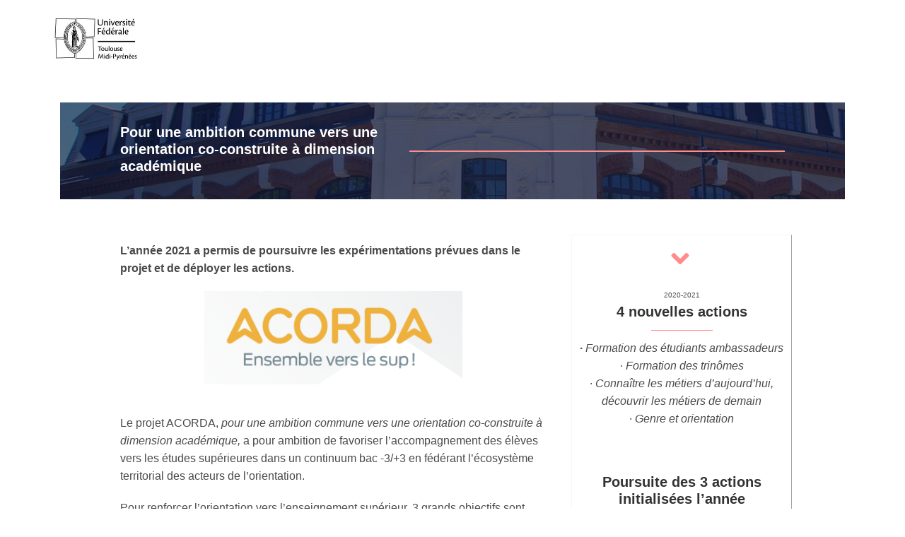

--- FILE ---
content_type: text/css
request_url: https://rapport-activite.univ-toulouse.fr/wp/wp-includes/css/dist/nux/style.min.css?ver=5.9.3
body_size: 631
content:
:root{--wp-admin-theme-color:#007cba;--wp-admin-theme-color--rgb:0,124,186;--wp-admin-theme-color-darker-10:#006ba1;--wp-admin-theme-color-darker-10--rgb:0,107,161;--wp-admin-theme-color-darker-20:#005a87;--wp-admin-theme-color-darker-20--rgb:0,90,135;--wp-admin-border-width-focus:2px}@media (-webkit-min-device-pixel-ratio:2),(min-resolution:192dpi){:root{--wp-admin-border-width-focus:1.5px}}.nux-dot-tip:after,.nux-dot-tip:before{border-radius:100%;content:" ";pointer-events:none;position:absolute}.nux-dot-tip:before{animation:nux-pulse 1.6s cubic-bezier(.17,.67,.92,.62) infinite;background:rgba(0,115,156,.9);opacity:.9;height:24px;left:-12px;top:-12px;transform:scale(.3333333333);width:24px}.nux-dot-tip:after{background:#00739c;height:8px;left:-4px;top:-4px;width:8px}@keyframes nux-pulse{to{background:rgba(0,115,156,0);transform:scale(1)}}.nux-dot-tip .components-popover__content{width:350px}.nux-dot-tip .components-popover__content>div{padding:20px 18px}@media (min-width:600px){.nux-dot-tip .components-popover__content{width:450px}}.nux-dot-tip .components-popover__content .nux-dot-tip__disable{position:absolute;right:0;top:0}.nux-dot-tip[data-y-axis=top]{margin-top:-4px}.nux-dot-tip[data-y-axis=bottom]{margin-top:4px}.nux-dot-tip[data-y-axis=middle][data-y-axis=left]{margin-left:-4px}.nux-dot-tip[data-y-axis=middle][data-y-axis=right]{margin-left:4px}.nux-dot-tip[data-y-axis=top] .components-popover__content{margin-bottom:20px}.nux-dot-tip[data-y-axis=bottom] .components-popover__content{margin-top:20px}.nux-dot-tip[data-y-axis=middle][data-y-axis=left] .components-popover__content{margin-right:20px}.nux-dot-tip[data-y-axis=middle][data-y-axis=right] .components-popover__content{margin-left:20px}.nux-dot-tip[data-y-axis=center],.nux-dot-tip[data-y-axis=left],.nux-dot-tip[data-y-axis=right]{z-index:1000001}@media (max-width:600px){.nux-dot-tip[data-y-axis=center] .components-popover__content,.nux-dot-tip[data-y-axis=left] .components-popover__content,.nux-dot-tip[data-y-axis=right] .components-popover__content{align-self:end;left:5px;margin:20px 0 0;max-width:none!important;position:fixed;right:5px;width:auto}}.nux-dot-tip.components-popover:not([data-y-axis=middle])[data-y-axis=right] .components-popover__content{
  /*!rtl:ignore*/margin-left:0}.nux-dot-tip.components-popover:not([data-y-axis=middle])[data-y-axis=left] .components-popover__content{
  /*!rtl:ignore*/margin-right:0}.nux-dot-tip.components-popover.edit-post-more-menu__content:not([data-y-axis=middle])[data-y-axis=right] .components-popover__content{
  /*!rtl:ignore*/margin-left:-12px}.nux-dot-tip.components-popover.edit-post-more-menu__content:not([data-y-axis=middle])[data-y-axis=left] .components-popover__content{
  /*!rtl:ignore*/margin-right:-12px}

--- FILE ---
content_type: text/css
request_url: https://rapport-activite.univ-toulouse.fr/app/plugins/timeline-block-block/assets/css/timeline.min.css?ver=1.0.0
body_size: 1300
content:
.timeline {
  -webkit-box-sizing: border-box;
  box-sizing: border-box;
  position: relative;
}
.timeline *,
.timeline :after,
.timeline :before {
  -webkit-box-sizing: inherit;
  box-sizing: inherit;
}
.timeline:not(.timeline--horizontal):before {
  background-color: #ddd;
  bottom: 0;
  content: "";
  left: 50%;
  margin-left: -2px;
  position: absolute;
  top: 0;
  width: 4px;
  z-index: 1;
}
.timeline__wrap {
  overflow: hidden;
  position: relative;
  z-index: 2;
}
.timeline__item {
  font-size: 16px;
  font-size: 1rem;
  padding: 0.625rem 2.5rem 0.625rem 0;
  position: relative;
  width: 50%;
  z-index: 2;
}
.timeline__item:after {
  background-color: #fff;
  border: 4px solid #ddd;
  border-radius: 50%;
  content: "";
  height: 20px;
  position: absolute;
  right: -10px;
  -webkit-transform: translateY(-50%);
  -ms-transform: translateY(-50%);
  transform: translateY(-50%);
  top: 50%;
  width: 20px;
  z-index: 1;
}
.timeline__item.animated {
  -webkit-animation-duration: 1s;
  animation-duration: 1s;
  -webkit-animation-fill-mode: both;
  animation-fill-mode: both;
  opacity: 0;
}
.timeline__item.fadeIn {
  -webkit-animation-name: fadeIn;
  animation-name: fadeIn;
}
.timeline__item--left {
  left: 0;
}
.timeline__item--right {
  left: 50%;
  padding: 0.625rem 0 0.625rem 2.5rem;
}
.timeline__item--right:after {
  left: -11px;
}
.timeline__item--right .timeline__content:before {
  border-bottom: 11px solid transparent;
  border-right: 12px solid #ccc;
  border-left: none;
  border-top: 11px solid transparent;
  left: -12px;
}
.timeline__item--right .timeline__content:after {
  border-bottom: 10px solid transparent;
  border-right: 12px solid #fff;
  border-left: none;
  border-top: 10px solid transparent;
  left: -10px;
}
.timeline__content {
  background-color: #fff;
  border: 1px solid #ccc;
  border-radius: 10px;
  color: #333;
  display: block;
  padding: 1.25rem;
  position: relative;
}
.timeline__content:after,
.timeline__content:before {
  content: "";
  height: 0;
  position: absolute;
  -webkit-transform: translateY(-50%);
  -ms-transform: translateY(-50%);
  transform: translateY(-50%);
  top: 50%;
  width: 0;
}
.timeline__content:before {
  border-bottom: 11px solid transparent;
  border-left: 12px solid #ccc;
  border-top: 11px solid transparent;
  right: -12px;
  z-index: 1;
}
.timeline__content:after {
  border-bottom: 9px solid transparent;
  border-left: 11px solid #fff;
  border-top: 9px solid transparent;
  right: -11px;
  z-index: 2;
}
.timeline__content h2 {
  font-size: 1.25rem;
  font-weight: 700;
  margin: 0 0 0.625rem;
}
.timeline__content p {
  font-size: 0.9375rem;
  line-height: 1.5;
  margin-bottom: 10px;
}
.timeline--horizontal {
  font-size: 0;
  padding: 0 3.125rem;
  overflow: hidden;
  white-space: nowrap;
}
.timeline--horizontal .timeline-divider {
  background-color: #ddd;
  display: block;
  height: 4px;
  left: 40px;
  position: absolute;
  -webkit-transform: translateY(-50%);
  -ms-transform: translateY(-50%);
  transform: translateY(-50%);
  right: 40px;
  z-index: 1;
}
.timeline--horizontal .timeline__items {
  -webkit-transition: all 0.8s;
  -o-transition: all 0.8s;
  transition: all 0.8s;
  will-change: transform;
}
.timeline--horizontal .timeline__item {
  display: inline-block;
  left: 0;
  padding: 0 0 2.5rem;
  position: relative;
  -webkit-transition: none;
  -o-transition: none;
  transition: none;
  vertical-align: top;
  white-space: normal;
}
.timeline--horizontal .timeline__item:after {
  left: 50%;
  right: auto;
  -webkit-transform: translate(-50%, -50%);
  -ms-transform: translate(-50%, -50%);
  transform: translate(-50%, -50%);
  top: 100%;
}
.timeline--horizontal .timeline__item .timeline__item__inner {
  display: flex !important;
  height: 100%;
  width: 100%;
  justify-content: center;
}
.timeline--horizontal .timeline__item .timeline__content__wrap {
  display: table-cell;
  margin: 0;
  padding: 0;
  vertical-align: bottom;
}
.timeline--horizontal .timeline__item .timeline__content:before {
  border-left: 12px solid transparent;
  border-right: 12px solid transparent;
  border-top: 12px solid #ccc;
  left: 50%;
  right: auto;
  -webkit-transform: translateX(-50%);
  -ms-transform: translateX(-50%);
  transform: translateX(-50%);
  top: 100%;
}
.timeline--horizontal .timeline__item .timeline__content:after {
  border-left: 10px solid transparent;
  border-right: 10px solid transparent;
  border-top: 10px solid #fff;
  left: 50%;
  right: auto;
  -webkit-transform: translateX(-50%);
  -ms-transform: translateX(-50%);
  transform: translateX(-50%);
  top: 100%;
}
.timeline--horizontal .timeline__item--bottom {
  padding: 2.5rem 0 0;
}
.timeline--horizontal .timeline__item--bottom:after {
  top: 0;
}
.timeline--horizontal .timeline__item--bottom .timeline__content__wrap {
  vertical-align: top;
}
.timeline--horizontal .timeline__item--bottom .timeline__content:before {
  border-bottom: 12px solid #ccc;
  border-left: 12px solid transparent;
  border-right: 12px solid transparent;
  border-top: none;
  bottom: 100%;
  top: auto;
}
.timeline--horizontal .timeline__item--bottom .timeline__content:after {
  border-bottom: 10px solid #fff;
  border-left: 10px solid transparent;
  border-right: 10px solid transparent;
  border-top: none;
  bottom: 100%;
  top: auto;
}
.timeline-nav-button {
  background-color: #fff;
  border: 2px solid #ddd;
  border-radius: 50px;
  -webkit-box-sizing: border-box;
  box-sizing: border-box;
  -webkit-box-shadow: none;
  box-shadow: none;
  cursor: pointer;
  display: block;
  height: 40px;
  outline: 0;
  position: absolute;
  text-indent: -9999px;
  -webkit-transform: translateY(-50%);
  -ms-transform: translateY(-50%);
  transform: translateY(-50%);
  top: 50%;
  width: 40px;
  z-index: 10;
}
.timeline-nav-button:disabled {
  opacity: 0.5;
  pointer-events: none;
}
.timeline-nav-button:before {
  background-position: center center;
  background-repeat: no-repeat;
  content: "";
  display: block;
  height: 14px;
  left: 50%;
  position: absolute;
  -webkit-transform: translateX(-50%) translateY(-50%);
  -ms-transform: translateX(-50%) translateY(-50%);
  transform: translateX(-50%) translateY(-50%);
  top: 50%;
  width: 8px;
}
.timeline-nav-button--prev {
  left: 0;
}
.timeline-nav-button--prev:before {
  background-image: url(../images/arrow-left.svg);
}
.timeline-nav-button--next {
  right: 0;
}
.timeline-nav-button--next:before {
  background-image: url(../images/arrow-right.svg);
}
.timeline--mobile {
  padding: 0;
}
.timeline--mobile:before {
  left: 10px !important;
  margin: 0 !important;
}
.timeline--mobile .timeline__item {
  left: 0;
  padding-left: 40px;
  padding-right: 0;
  width: 100%;
}
.timeline--mobile .timeline__item:after {
  left: 2px;
  margin: 0;
}
.timeline--mobile .timeline__item .timeline__content:before {
  left: -12px;
  border-bottom: 12px solid transparent;
  border-right: 12px solid #ccc;
  border-left: none;
  border-top: 12px solid transparent;
}
.timeline--mobile .timeline__item .timeline__content:after {
  left: -10px;
  border-bottom: 10px solid transparent;
  border-right: 10px solid #fff;
  border-left: none;
  border-top: 10px solid transparent;
}
@-webkit-keyframes fadeIn {
  0% {
    opacity: 0;
    top: 70px;
  }
  100% {
    opacity: 1;
    top: 0;
  }
}
@keyframes fadeIn {
  0% {
    opacity: 0;
    top: 70px;
  }
  100% {
    opacity: 1;
    top: 0;
  }
}
@-webkit-keyframes liftUp {
  0% {
    top: 0;
  }
  100% {
    top: -15px;
  }
}
@keyframes liftUp {
  0% {
    top: 0;
  }
  100% {
    top: -15px;
  }
}


--- FILE ---
content_type: text/css
request_url: https://rapport-activite.univ-toulouse.fr/app/plugins/c9-blocks/dist/blocks.build.css?ver=1652187027
body_size: 7567
content:
.components-toolbar>div>.components-toolbar__control.components-button.has-icon .dashicon{margin-right:2px}.c9-ext-badge{position:relative;left:8px;padding:1px 3px;font-size:8px;font-weight:700;color:#a9a9a9;text-transform:uppercase;background-color:#f3f3f3;border-radius:2px;-webkit-transition:background-color .15s,color .15s;-o-transition:.15s background-color,.15s color;transition:background-color .15s,color .15s}.c9-block-sharing{margin:0 0 1.2em;position:relative}.c9-block-sharing .blocks-rich-text{display:-ms-inline-flexbox;display:inline-flex}.c9-block-sharing .c9-share-list{margin:0;padding:0}.c9-block-sharing .c9-share-list li{list-style:none;display:inline-block;margin:0 5px 5px 0}.c9-block-sharing .c9-share-list a{background:#272c30;color:#fff;padding:10px 15px;text-align:center;display:-ms-flexbox;display:flex;-ms-flex-pack:center;justify-content:center;-ms-flex-align:center;align-items:center;line-height:1;font-size:16px;-webkit-transition:.3s ease;-o-transition:.3s ease;transition:.3s ease;text-decoration:none}.c9-block-sharing .c9-share-list a:hover{-webkit-box-shadow:inset 0 0 200px hsla(0,0%,100%,.15);box-shadow:inset 0 0 200px hsla(0,0%,100%,.15)}.c9-block-sharing.c9-share-icon-text i{margin-right:5px}.c9-block-sharing.c9-share-icon-only a{padding:10px 11px;min-width:37px}.c9-block-sharing.c9-share-icon-only .c9-social-text{clip:rect(1px,1px,1px,1px);-webkit-clip-path:inset(50%);clip-path:inset(50%);margin:-1px;position:absolute!important;word-wrap:normal!important;position:absolute;width:1px;height:1px;padding:0;overflow:hidden;clip:rect(0,0,0,0);white-space:nowrap;border:0}.c9-block-sharing.c9-share-text-only svg{display:none}.c9-block-sharing.c9-share-shape-square a{border-radius:0}.c9-block-sharing.c9-share-shape-rounded a{border-radius:5px}.c9-block-sharing.c9-share-shape-circular a{border-radius:100px}.c9-block-sharing.c9-share-size-small a{font-size:12px}.c9-block-sharing.c9-share-size-small.c9-share-icon-only a{min-width:36px;min-height:36px;max-width:36px;height:auto}.c9-block-sharing.c9-share-size-medium a{font-size:16px;min-width:48px;min-height:48px}.c9-block-sharing.c9-share-size-large a{font-size:20px;min-width:55px;min-height:55px}.c9-block-sharing.c9-share-size-large.c9-share-icon-only a{font-size:26px;min-width:55px;min-height:55px}.c9-block-sharing.c9-share-size-large.c9-share-icon-text i{margin-right:10px}.c9-block-sharing.c9-share-color-social a{color:#fff}.c9-block-sharing.c9-share-color-social .c9-share-twitter{background:#1ca1f3}.c9-block-sharing.c9-share-color-social .c9-share-facebook{background:#3b5999}.c9-block-sharing.c9-share-color-social .c9-share-google{background:#dc4b45}.c9-block-sharing.c9-share-color-social .c9-share-pinterest{background:#bd091c}.c9-block-sharing.c9-share-color-social .c9-share-linkedin{background:#0077b5}.c9-block-sharing.c9-share-color-social .c9-share-reddit{background:#ff4500}.c9-button-right{-webkit-transform:translateX(-100%);-ms-transform:translateX(-100%);transform:translateX(-100%);left:100%;position:relative}.c9-button-center{margin:0 auto}.c9-social-share.c9-share-text-only i,.c9-social-sharing .c9-share-list li:before,.c9-social-sharing.c9-share-text-only i{display:none}.c9-social-sharing .c9-share-list,.entry-content .c9-social-sharing .c9-share-list{display:inline-block;margin:0;padding:0}.c9-block-sharing{display:block;text-align:left}.c9-block-sharing.left{text-align:left}.c9-block-sharing.right{text-align:right}.c9-block-sharing.center{text-align:center}.c9-social-share i,.c9-social-sharing i{font-style:normal}.c9-social-sharing .fa-linkedin-in:before{content:"\f0e1"}.c9-social-sharing .c9-share-list li a{text-decoration:none}.c9-social-share .fa,.c9-social-share .fab,.c9-social-share .fas,.c9-social-sharing .fa,.c9-social-sharing .fab,.c9-social-sharing .fas{font-family:fontawesome,sans-serif}@media only screen and (max-width:667px){.c9-block-sharing.c9-share-icon-only a{min-width:33px;width:33px;min-height:33px;height:33px;padding:8px}.c9-block-sharing.c9-share-icon-only.c9-share-size-medium a{height:48px;width:48px}}.c9-block-cta{padding-top:20px;padding-bottom:20px}.c9-cta .c9-cta-button,.c9-cta .c9-cta-content{display:-ms-flexbox;display:flex;-ms-flex-align:center;align-items:center}.c9-cta .c9-cta-button{-ms-flex-pack:center;justify-content:center;font-size:16px}@media only screen and (min-width:1200px){.entry-content>.c9-cta.container-narrow{min-width:960px}}.entry-content .c9-block-cta .c9-cta-button a{text-decoration:none;opacity:1;-webkit-transition:opacity .5s;-o-transition:.5s opacity;transition:opacity .5s;white-space:nowrap;letter-spacing:1px}.entry-content .c9-block-cta .c9-cta-button a:hover{opacity:.9}.entry-content .c9-cta-text{width:100%}.editor-styles-wrapper .c9-cta-text p,.entry-content .c9-cta-text p{margin-bottom:0}.entry-content .c9-cta-content .c9-cta-text:not(.c9-p),.entry-content .c9-cta-content .c9-p{font-size:16px}.entry-content .c9-cta-content .c9-cta-text[style] p{font-size:inherit}.entry-content .c9-cta-text p{line-height:1.1}.entry-content .c9-cta-content{font-size:10px}.entry-content .c9-cta-content .c9-cta-text p{font-size:16px}.entry-content .c9-cta-content .c9-cta-text.has-small-font-size p{font-size:13px}.entry-content .c9-cta-content .c9-cta-text.has-normal-font-size p{font-size:16px}.entry-content .c9-cta-content .c9-cta-text.has-medium-font-size p{font-size:20px}.entry-content .c9-cta-content .c9-cta-text.has-large-font-size p{font-size:36px}.entry-content .c9-cta-content .c9-cta-text.has-huge-font-size p{font-size:48px}.c9-cta-text p:first-child,.c9-cta-text p:only-of-type{margin-top:0}.entry .entry-content>.c9-cta{margin-left:auto;margin-right:auto}@media only screen and (min-width:1px){.entry .entry-content>.c9-cta.alignwide{margin-left:-30px;margin-right:-30px;max-width:120%;width:120%}}@media only screen and (min-width:568px){.entry .entry-content>.c9-cta.alignwide{margin-left:-22px;margin-right:-22px;width:120%;max-width:100vw}}@media only screen and (min-width:768px){.entry .entry-content>.c9-cta.alignfull{left:auto}.entry .entry-content>.c9-cta.alignwide{margin-left:-10%;margin-right:-10%;max-width:120%;width:120%}}@media only screen and (min-width:1200px){.c9-block-cta.alignwide,.entry-content>.c9-block-cta.alignwide,.page-template-default .page .entry-content>.c9-block-cta.alignwide{width:120%;max-width:120%;margin-left:-10%;margin-right:-10%}}.c9-cta .wp-block-button__link{display:inline-block;padding:8px 35px;width:auto;height:auto;-webkit-box-shadow:none;box-shadow:none;border:none;letter-spacing:.02em;text-align:center;text-transform:uppercase;-webkit-transition:opacity .4s ease-in-out;-o-transition:opacity .4s ease-in-out;transition:opacity .4s ease-in-out;white-space:normal;color:#fff;line-height:1;font-size:14px}.c9-cta .wp-block-button__link.c9-button-shape-square{border-radius:0}.c9-cta .wp-block-button__link.c9-button-shape-round{border-radius:28px}.c9-cta .wp-block-button__link.c9-button-shape-outline{background-color:rgba(0,0,0,0);border:2px solid}.c9-cta .wp-block-button__link.c9-button-size-small{padding:4px 20px}.c9-cta .wp-block-button__link.c9-button-size-medium{padding:8px 35px}.c9-cta .wp-block-button__link.c9-button-size-large{padding:12px 45px}.c9-cta .wp-block-button__link.c9-button-size-extralarge{padding:16px 55px}@media only screen and (max-width:768px){.c9-cta .wp-block-button__link.c9-button-size-small{padding:4px 15px}.c9-cta .wp-block-button__link.c9-button-size-medium{padding:8px 20px}.c9-cta .wp-block-button__link.c9-button-size-large{padding:12px 30px}.c9-cta .wp-block-button__link.c9-button-size-extralarge{padding:16px 40px}}@media only screen and (max-width:667px){.c9-cta .c9-cta-content{margin-bottom:20px}}.c9-heading{font-size:10px;margin-bottom:1.2em;display:block}.c9-heading,.c9-heading h1,.c9-heading h2,.c9-heading h3,.c9-heading h4,.c9-heading h5,.c9-heading h6{line-height:1.1}.c9-heading div{line-height:.9}.c9-heading .c9-h,.c9-heading .c9-sh,.c9-heading .c9-txl{margin-bottom:0;margin-top:0}.c9-heading .subhead{color:#6c757d}.c9-heading>*{display:inline-block}.c9-heading div.c9-h,.c9-heading div.c9-sh,.c9-heading div.c9-txl{display:inline}.c9-heading .display-1,.editor-styles-wrapper .c9-heading .display-1.c9-txl,.entry-content .c9-heading .c9-txl.display-1,.entry-content .c9-heading h1.c9-txl{font-size:8em}.c9-heading .display-2,.editor-styles-wrapper .c9-heading .display-2.c9-txl,.entry-content .c9-heading .c9-txl.display-2,.entry-content .c9-heading h2.c9-txl{font-size:7.3em}.c9-heading .display-3,.editor-styles-wrapper .c9-heading .display-3.c9-txl,.entry-content .c9-heading .c9-txl.display-3,.entry-content .c9-heading h3.c9-txl{font-size:6.5em}.c9-heading .display-4,.editor-styles-wrapper .c9-heading .display-4.c9-txl,.entry-content .c9-heading .c9-txl.display-4,.entry-content .c9-heading h4.c9-txl{font-size:5.8em}.c9-heading .display-5,.editor-styles-wrapper .c9-heading .display-5.c9-txl,.entry-content .c9-heading .c9-txl.display-5,.entry-content .c9-heading h5.c9-txl{font-size:5em}.c9-heading .display-6,.editor-styles-wrapper .c9-heading .display-6.c9-txl,.entry-content .c9-heading .c9-txl.display-6,.entry-content .c9-heading h6.c9-txl{font-size:4.3em}.c9-heading .subhead-h1,.editor-styles-wrapper .c9-heading .c9-h.h1,.editor-styles-wrapper .c9-heading .c9-sh.subhead-h1,.entry-content .c9-heading .c9-h.h1{font-size:4em!important}@media only screen and (max-width:667px){.c9-heading .display-1,.editor-styles-wrapper .c9-heading .display-1.c9-txl,.entry-content .c9-heading .c9-txl.display-1,.entry-content .c9-heading h1.c9-txl{font-size:4em}.c9-heading .subhead-h1,.editor-styles-wrapper .c9-heading .c9-h.h1,.editor-styles-wrapper .c9-heading .c9-sh.subhead-h1,.entry-content .c9-heading .c9-h.h1{font-size:3em!important}}.c9-heading .subhead-h2,.editor-styles-wrapper .c9-heading .c9-h.h2,.editor-styles-wrapper .c9-heading .c9-sh.subhead-h2,.entry-content .c9-heading .c9-h.h2{font-size:3.6em!important}.entry-content .c9-heading h2.c9-txl{font-size:7.3em}@media only screen and (max-width:667px){.c9-heading .display-2,.editor-styles-wrapper .c9-heading .display-2.c9-txl,.entry-content .c9-heading .c9-txl.display-2,.entry-content .c9-heading h2.c9-txl{font-size:3.6em}.c9-heading .subhead-h2,.editor-styles-wrapper .c9-heading .c9-h.h2,.editor-styles-wrapper .c9-heading .c9-sh.subhead-h2,.entry-content .c9-heading .c9-h.h2{font-size:2.5em!important}}.c9-heading .subhead-h3,.editor-styles-wrapper .c9-heading .c9-h.h3,.editor-styles-wrapper .c9-heading .c9-sh.subhead-h3,.entry-content .c9-heading .c9-h.h3{font-size:3em!important}.entry-content .c9-heading h3.c9-txl{font-size:6.5em}@media only screen and (max-width:667px){.c9-heading .display-3,.editor-styles-wrapper .c9-heading .display-3.c9-txl,.entry-content .c9-heading .c9-txl.display-3,.entry-content .c9-heading h3.c9-txl{font-size:3em}.c9-heading .subhead-h3,.editor-styles-wrapper .c9-heading .c9-h.h3,.editor-styles-wrapper .c9-heading .c9-sh.subhead-h3,.entry-content .c9-heading .c9-h.h3{font-size:2.25em!important}}.c9-heading .subhead-h4,.editor-styles-wrapper .c9-heading .c9-h.h4,.editor-styles-wrapper .c9-heading .c9-sh.subhead-h4,.entry-content .c9-heading .c9-h.h4{font-size:2.8em!important}.entry-content .c9-heading h4.c9-txl{font-size:5.8em}@media only screen and (max-width:667px){.c9-heading .display-4,.editor-styles-wrapper .c9-heading .display-4.c9-txl,.entry-content .c9-heading .c9-txl.display-4,.entry-content .c9-heading h4.c9-txl{font-size:2.8em}.c9-heading .subhead-h4,.editor-styles-wrapper .c9-heading .c9-h.h4,.editor-styles-wrapper .c9-heading .c9-sh.subhead-h4,.entry-content .c9-heading .c9-h.h4{font-size:1.9em!important}}.c9-heading .subhead-h5,.editor-styles-wrapper .c9-heading .c9-h.h5,.editor-styles-wrapper .c9-heading .c9-sh.subhead-h5,.entry-content .c9-heading .c9-h.h5{font-size:2em!important}.entry-content .c9-heading h5.c9-txl{font-size:5em}@media only screen and (max-width:667px){.c9-heading .display-5,.editor-styles-wrapper .c9-heading .display-5.c9-txl,.entry-content .c9-heading .c9-txl.display-5,.entry-content .c9-heading h5.c9-txl{font-size:2em}.c9-heading .subhead-h5,.editor-styles-wrapper .c9-heading .c9-h.h5,.editor-styles-wrapper .c9-heading .c9-sh.subhead-h5,.entry-content .c9-heading .c9-h.h5{font-size:1.5em!important}}.c9-heading .subhead-h6,.editor-styles-wrapper .c9-heading .c9-h.h6,.editor-styles-wrapper .c9-heading .c9-sh.subhead-h6,.entry-content .c9-heading .c9-h.h6{font-size:1.4em!important}.entry-content .c9-heading h6.c9-txl{font-size:4.3em}@media only screen and (max-width:667px){.c9-heading .display-6,.editor-styles-wrapper .c9-heading .display-6.c9-txl,.entry-content .c9-heading .c9-txl.display-6,.entry-content .c9-heading h6.c9-txl{font-size:1.4em}.c9-heading .subhead-h6,.editor-styles-wrapper .c9-heading .c9-h.h6,.editor-styles-wrapper .c9-heading .c9-sh.subhead-h6,.entry-content .c9-heading .c9-h.h6{font-size:1.15em!important}}.c9-grid .c9-layout-column-wrap{position:relative}@media only screen and (max-width:1024px){.c9-grid.c9-fixed .c9-image-container,.c9-grid.c9-fixed .c9-video-container{background-attachment:local}}html{overflow-x:hidden}.c9-grid p{margin-bottom:20px}.c9-grid .wp-block-separator{margin-bottom:30px;margin-top:30px}.c9-grid{display:-ms-grid;display:grid;position:relative;-ms-grid-columns:100%}@media (-ms-high-contrast:active),(-ms-high-contrast:none){.c9-grid:after{content:"";display:block;min-height:inherit;font-size:0}}@media (max-width:667px){.c9-grid .c9-image-mobile-size-custom{background-size:var(--mobile-height) var(--mobile-width)!important}.c9-grid .c9-image-mobile-size-cover{background-size:cover!important}.c9-grid .c9-image-mobile-size-contain{background-size:contain!important}.c9-grid .c9-image-mobile-top-left{background-position:0 0!important}.c9-grid .c9-image-mobile-top-center{background-position:top!important}.c9-grid .c9-image-mobile-top-right{background-position:100% 0!important}.c9-grid .c9-image-mobile-center-left{background-position:0!important}.c9-grid .c9-image-mobile-center-center{background-position:50%!important}.c9-grid .c9-image-mobile-center-right{background-position:100%!important}.c9-grid .c9-image-mobile-bottom-left{background-position:0 100%!important}.c9-grid .c9-image-mobile-bottom-center{background-position:bottom!important}.c9-grid .c9-image-mobile-bottom-right{background-position:100% 100%!important}}@media (-ms-high-contrast:active),(-ms-high-contrast:none){.c9-grid{grid-template-areas:"row1" "row2" "row3" "row4" "row5" "row6" "row7" "row8" "row9" "row10"}.c9-grid .c9-column-container:first-child{-ms-grid-row:1;grid-area:row1}.c9-grid .c9-column-container:nth-child(2){-ms-grid-row:2;grid-area:row2}.c9-grid .c9-column-container:nth-child(3){-ms-grid-row:3;grid-area:row3}.c9-grid .c9-column-container:nth-child(4){-ms-grid-row:4;grid-area:row4}.c9-grid .c9-column-container:nth-child(5){-ms-grid-row:5;grid-area:row5}.c9-grid .c9-column-container:nth-child(6){-ms-grid-row:6;grid-area:row6}.c9-grid .c9-column-container:nth-child(7){-ms-grid-row:7;grid-area:row7}.c9-grid .c9-column-container:nth-child(8){-ms-grid-row:8;grid-area:row8}.c9-grid .c9-column-container:nth-child(9){-ms-grid-row:9;grid-area:row9}.c9-grid .c9-column-container:nth-child(10){-ms-grid-row:10;grid-area:row10}}.c9-grid .c9-layout-column-wrap{z-index:14}.c9-grid.c9-grid-has-video{position:relative;overflow:hidden}.c9-grid-has-video .c9-video-container{opacity:0;-webkit-transition:5s;-o-transition:5s;transition:5s;position:absolute;top:0;left:0;bottom:0;right:0;z-index:6}.c9-grid-has-video>.c9-video-container>.c9-embed-container,.c9-grid-has-video>.c9-video-container>.c9-embed-container .c9-video-custom,.c9-grid-has-video>.c9-video-container>.c9-embed-container iframe{position:absolute;top:0;left:0;height:100%;width:100%;pointer-events:none;z-index:7}@media (min-aspect-ratio:16/9){.c9-grid-has-video>.c9-video-container>.c9-embed-container{height:300%;top:-100%}}@media (max-aspect-ratio:16/9){.c9-grid-has-video>.c9-video-container>.c9-embed-container{width:150%;left:-25%;height:150%;top:-25%}}.c9-grid .c9-overlay-container{z-index:8}.c9-grid .c9-image-container,.c9-grid .c9-overlay-container{position:absolute;top:0;left:0;right:0;bottom:0;width:100%;height:100%}.c9-grid .c9-image-container{z-index:4}.c9-grid .c9-column-inner>.wp-block-embed:last-child,.c9-grid .wp-block-embed:not(.alignwide):not(.alignfull):not(.alignleft):not(.alignright):not(.aligncenter):last-child{margin-bottom:0}@media only screen and (min-width:768px){.entry>.entry-content>.c9-grid .wp-block-image .aligncenter{width:auto}}@media only screen and (min-width:1168px){.entry>.entry-content>.c9-grid .wp-block-image .aligncenter{width:auto;margin-left:auto;margin-right:auto}}.c9-grid .alignwide,.c9-grid .container-fluid.alignfull{left:auto}.page-template-default .post-inner>.entry-content>.c9-grid:not(.alignwide):not(.alignfull):not(.alignleft):not(.alignright):not(.is-style-wide){width:100vw;max-width:100vw}@media only screen and (min-width:1px) and (max-width:667px){.page.page-template-default .entry .entry-content>.c9-grid{margin-left:-1rem;margin-right:-1rem}.c9-grid .alignwide,.c9-grid .container-fluid.alignfull{max-width:100vw}}@media only screen and (min-width:1px){.page-template-default .entry-content>.c9-grid{width:100vw;max-width:100vw;margin:0}.c9-grid .container,.c9-grid .container-fluid,.c9-grid .container-fluid.alignfull,.c9-grid .container-narrow,.c9-grid .container.alignfull,.c9-grid .container.alignwide{padding-left:0;padding-right:0}.c9-blocks-column-container p:only-of-type{margin-bottom:0}.single .c9-blocks-column-container,.single .entry-content>.c9-grid{margin-left:-15px;margin-right:-15px}}@media only screen and (min-width:576px){.c9-grid .container,.c9-grid .container-fluid.alignfull,.c9-grid .container-narrow,.c9-grid .container.alignfull,.c9-grid .container.alignwide{max-width:100%;overflow:hidden}.c9-grid .container-fluid.alignfull{left:auto}.single .entry-content>.c9-grid{margin-left:calc(-50vw + 50%);margin-right:calc(-50vw + 50%)}.page-template-default .entry-content>.c9-grid .container-narrow{padding-left:30px;padding-right:30px}.page-template-default .entry-content>.c9-grid .container{padding-left:15px;padding-right:15px}.page-template-default .entry-content>.c9-grid .container.alignwide{padding-left:5px;padding-right:5px}.page-template-default .entry-content>.c9-grid .container-fluid,.page-template-default .entry-content>.c9-grid .container-fluid.alignfull{padding-left:0;padding-right:0}.editor-styles-wrapper .block-editor-block-list__layout>.c9-grid .c9-column-inner [data-align=wide],.page-template-default .entry-content>.c9-grid .c9-column-innner .alignwide{width:100vw;margin-left:calc(-3rem - 15px);margin-right:calc(-3rem - 15px)}}@media only screen and (min-width:768px){.c9-grid .container,.c9-grid .container-fluid.alignfull,.c9-grid .container-narrow,.c9-grid .container.alignfull,.c9-grid .container.alignwide{overflow:visible}.page-template-default .entry-content>.c9-grid,.page-template-default .entry-content>.c9-grid:not(.alignwide):not(.alignfull):not(.alignleft):not(.alignright):not(.is-style-wide),.page-template-default .entry-content>.container-fluid{width:100vw;max-width:100vw;margin-left:calc(-50vw + 50%);margin-right:calc(-50vw + 50%)}.single .entry-content>.c9-grid{margin-left:calc(-50vw + 50%);margin-right:calc(-50vw + 50%)}.c9-grid .container-narrow:not(.block-editor-block-list__block),.container-narrow:not(.block-editor-block-list__block){max-width:960px;padding-left:30px;padding-right:30px;margin-left:auto;margin-right:auto}.c9-grid .container{padding-left:15px;padding-right:15px}.c9-grid .container.alignwide{margin:0 auto;padding:0}.c9-grid .container-fluid,.container-fluid.alignfull{padding-left:0;padding-right:0}.editor-styles-wrapper .block-editor-block-list__layout>.c9-grid .c9-column-inner [data-align=wide],.page-template-default .entry-content>.c9-grid .c9-column-innner .alignwide{max-width:120%;min-width:100%;margin-left:calc(-3rem - 15px);margin-right:calc(-3rem - 15px)}}@media only screen and (min-width:992px){.page-template-default .entry-content>.c9-grid,.page-template-default .entry-content>.c9-grid:not(.alignwide):not(.alignfull):not(.alignleft):not(.alignright):not(.is-style-wide),.single .entry-content>.c9-grid{width:100vw;max-width:100vw}.single .entry-content>.c9-grid{margin-left:calc(-50vw + 50%);margin-right:calc(-50vw + 50%)}.page-template-default .entry-content>.c9-grid .container.alignwide{padding-left:5px;padding-right:5px;width:100vw;max-width:1260px}.page-template-default .entry-content>.c9-grid .container-fluid{width:100%;padding-left:0;padding-right:0}.page-template-default .entry-content>.c9-grid .container,.page-template-fullwidthpage .entry-content>.c9-grid>.container{max-width:1140px}}@media only screen and (min-width:1200px){.single .entry-content>.c9-grid{margin-left:calc(-50vw + 50%);margin-right:calc(-50vw + 50%)}.single .entry-content>.c9-grid>.container{max-width:1140px}.single .entry-content>.c9-grid>.container.alignwide{width:1368px;max-width:100vw;margin:0 auto}.container-narrow{width:960px;margin:0 auto}.editor-styles-wrapper .block-editor-block-list__layout>.c9-grid .c9-column-inner [data-align=wide],.page-template-default .entry-content>.c9-grid .c9-column-innner .alignwide{max-width:120%;width:120%;margin-left:-10%;margin-right:-10%}.page-template-default .entry-content>.c9-grid .container.alignwide{width:120%;max-width:1368px;margin-left:auto;margin-right:auto}.c9-grid>.container-fluid,.page-template-default .entry-content>.c9-grid .container-fluid,.page-template-default .entry-content>.c9-grid .container-fluid.alignfull{margin-left:0;margin-right:0}}.editor-styles-wrapper .c9-horizontal-tabs>.nav.nav-tabs,.entry-content .c9-horizontal-tabs>.nav.nav-tabs{font-size:inherit;list-style:none;padding:0;-ms-flex-wrap:nowrap;flex-wrap:nowrap;margin:30px 0 0}.c9-horizontal-tabs .nav-tabs .nav-link{display:block;border:none;border-radius:0;color:#979797;text-transform:uppercase;font-size:16px;padding:13px 35px;font-weight:700;letter-spacing:.09em;text-decoration:none}.c9-horizontal-tabs .nav-tabs .nav-link.active{color:#2b2b2b;background-color:#ccc;text-decoration:none}.c9-horizontal-tabs .tab-content{padding:25px}.c9-horizontal-tabs p:last-child:last-of-type{margin-bottom:0}@media only screen and (max-width:812px){.c9-horizontal-tabs>.nav.nav-tabs{-ms-flex-wrap:wrap;flex-wrap:wrap}.c9-horizontal-tabs>.nav.nav-tabs .nav-link{font-size:12px;padding:10px 15px}}.c9-vertical-tabs>.nav.nav-tabs{list-style:none}.c9-vertical-tabs .c9-tabs-content-wrapper{display:grid}.c9-vertical-tabs .nav-pills .nav-link{display:block;border:none;border-radius:0;color:#979797;text-transform:uppercase;font-size:16px;padding:13px 20px;font-weight:700;letter-spacing:.005em;text-decoration:none}.c9-vertical-tabs .tab-content{padding:0 25px}.c9 .c9-vertical-tabs p:only-child{margin-bottom:0}@media only screen and (max-width:1024px){.c9-layout-columns-3 .c9-is-responsive-column .c9-vertical-tabs .nav-pills .nav-link,.c9-layout-columns-4 .c9-is-responsive-column .c9-vertical-tabs .nav-pills .nav-link,.c9-layout-columns-5 .c9-is-responsive-column .c9-vertical-tabs .nav-pills .nav-link,.c9-layout-columns-6 .c9-is-responsive-column .c9-vertical-tabs .nav-pills .nav-link{font-size:1em}}.c9-vertical-tabs .nav-pills .nav-link.active,.c9-vertical-tabs .nav-pills .show>.nav-link{color:#2b2b2b;background-color:#ccc;text-decoration:none}@media only screen and (max-width:568px){.c9-vertical-tabs .nav{margin-bottom:20px}}.c9-toggles .fab,.c9-toggles .fas{font-family:fontawesome,sans-serif}.c9-toggles .c9-toggles-item-collapse{position:absolute;top:0;right:0;font-size:30px;cursor:pointer;background:none;border:none;outline:none;-webkit-transition:-webkit-transform .15s;transition:-webkit-transform .15s;-o-transition:.15s transform;transition:transform .15s;transition:transform .15s,-webkit-transform .15s;will-change:transform;height:100%;display:-ms-flexbox;display:flex;-ms-flex-align:center;align-items:center;-ms-flex-pack:center;justify-content:center}.c9-toggles .c9-toggles-item-collapse>svg{height:100%}.c9-toggles .c9-toggles-item-collapse .fa-angle-right{color:#4a4a4a}.c9-toggles .c9-toggles-item-heading{position:relative;-webkit-transition:opacity .4s;-o-transition:opacity .4s;transition:opacity .4s;cursor:pointer;font-size:10px}.c9-toggles .c9-toggles-toggle.toggle-collapse-ready:hover .c9-toggles-item-heading{opacity:.8}.c9-toggles-item-heading:hover{cursor:pointer}.c9-toggles .c9-toggles-item-heading:not([data-toggle=collapse]) .c9-toggles-item-collapse .fa-angle-right,.c9-toggles .c9-toggles-item-heading[aria-expanded=true] .c9-toggles-item-collapse .fa-angle-right{-webkit-transform:rotate(90deg);-ms-transform:rotate(90deg);transform:rotate(90deg)}.c9-toggles-item-content>div{padding:25px 30px}.c9-toggles .c9-toggles-toggle{padding:15px 0;border-top:1px solid #979797}.entry-content .c9-toggles .c9-toggles-toggle:last-child{border-bottom:1px solid #979797}.c9-toggles .c9-toggles-item-heading .c9-toggles-toggle-label{font-size:3em;text-align:left;line-height:1.1}.c9-toggles.is-style-toggles-small .c9-toggles-toggle{padding:15px 0;border:none;line-height:1.1}.c9-toggles.is-style-toggles-small .c9-toggles-toggle:last-child{border:none}.c9-toggles.is-style-toggles-small .c9-toggles-toggle .mb-0{position:relative}.c9-toggles.is-style-toggles-small .c9-toggles-toggle .c9-toggles-item-heading{padding-left:50px}.c9-toggles.is-style-toggles-small .c9-toggles-toggle .c9-toggles-item-heading .c9-toggles-toggle-label{font-size:2.4em;letter-spacing:.001em;text-align:left;line-height:1.2;text-transform:none}.c9-toggles.is-style-toggles-small .c9-toggles-toggle .c9-toggles-item-collapse{position:absolute;left:-50px;top:50%;-webkit-transform:translateY(-50%);-ms-transform:translateY(-50%);transform:translateY(-50%);right:auto;line-height:1}.c9-toggles.is-style-toggles-small .c9-toggles-toggle .c9-toggles-item-collapse .fas,.c9-toggles.is-style-toggles-small .c9-toggles-toggle .c9-toggles-item-heading:not([data-toggle=collapse]) .c9-toggles-item-collapse .fa-angle-right,.c9-toggles.is-style-toggles-small .c9-toggles-toggle .c9-toggles-item-heading[aria-expanded=true] .c9-toggles-item-collapse .fa-angle-right{-webkit-transform:none;-ms-transform:none;transform:none}.c9-toggles.is-style-toggles-small .c9-toggles-toggle .c9-toggles-item-collapse{display:-ms-flexbox;display:flex;-ms-flex-align:center;align-items:center;-ms-flex-pack:center;justify-content:center;border:2.8px solid #000;padding:3px;border-radius:50%;height:27px;width:27px}.c9-toggles.is-style-toggles-small .c9-toggles-toggle .fa-angle-right:before{content:"\f067";font-size:16px;display:block}.c9-toggles.is-style-toggles-small .c9-toggles-toggle .c9-toggles-item-heading[aria-expanded=true] .fa-angle-right:before{content:"\f068"}@media only screen and (max-width:667px){.c9-toggles.is-style-toggles-small .c9-toggles-toggle .fa-angle-right:before{padding-top:2px}}@media only screen and (max-width:568px){.c9-toggles .c9-toggles-item-heading .c9-toggles-toggle-label{font-size:2.4em}.c9-toggles.is-style-toggles-small .c9-toggles-toggle .c9-toggles-item-heading .c9-toggles-toggle-label{font-size:1.8em}}.c9-posts-grid{font-size:10px}@media (max-width:667px){.c9-posts-grid .c9-image-mobile-size-custom{background-size:var(--mobile-height) var(--mobile-width)!important}.c9-posts-grid .c9-image-mobile-size-cover{background-size:cover!important}.c9-posts-grid .c9-image-mobile-size-contain{background-size:contain!important}.c9-posts-grid .c9-image-mobile-top-left{background-position:0 0!important}.c9-posts-grid .c9-image-mobile-top-center{background-position:top!important}.c9-posts-grid .c9-image-mobile-top-right{background-position:100% 0!important}.c9-posts-grid .c9-image-mobile-center-left{background-position:0!important}.c9-posts-grid .c9-image-mobile-center-center{background-position:50%!important}.c9-posts-grid .c9-image-mobile-center-right{background-position:100%!important}.c9-posts-grid .c9-image-mobile-bottom-left{background-position:0 100%!important}.c9-posts-grid .c9-image-mobile-bottom-center{background-position:bottom!important}.c9-posts-grid .c9-image-mobile-bottom-right{background-position:100% 100%!important}}.c9-fixed .c9-image-container,.c9-fixed .c9-video-container{background-attachment:fixed}.c9-posts-grid .c9-layout-column-wrap{position:relative}@media only screen and (max-width:1024px){.c9-posts-grid.c9-fixed .c9-image-container,.c9-posts-grid.c9-fixed .c9-video-container{background-attachment:local}}.c9-scroll{background-attachment:scroll}.c9-posts-grid{display:-ms-grid;display:grid;position:relative;-ms-flex-pack:center;justify-content:center}.c9-posts-grid.c9-posts-grid-has-video{position:relative;overflow:hidden}.c9-posts-grid-has-video .c9-video-container{opacity:0;-webkit-transition:5s;-o-transition:5s;transition:5s;position:absolute;top:0;left:0;bottom:0;right:0;z-index:6}.c9-posts-grid-has-video>.c9-video-container>.c9-embed-container,.c9-posts-grid-has-video>.c9-video-container>.c9-embed-container .c9-video-custom,.c9-posts-grid-has-video>.c9-video-container>.c9-embed-container iframe{position:absolute;top:0;left:0;height:100%;width:100%;pointer-events:none;z-index:7}@media (min-aspect-ratio:16/9){.c9-posts-grid-has-video>.c9-video-container>.c9-embed-container{height:300%;top:-100%}}@media (max-aspect-ratio:16/9){.c9-posts-grid-has-video>.c9-video-container>.c9-embed-container{width:300%;left:-100%}}@media (max-width:600px){.vid-info{width:50%;padding:.5em}.vid-info h1{margin-bottom:.2em}}@media (max-width:500px){.vid-info .acronym{display:none}}.c9-posts-grid .c9-overlay-container{z-index:8;position:absolute;top:0;left:0;right:0;bottom:0;width:100%;height:100%}.c9-posts-grid .c9-image-container{z-index:4;right:0;bottom:0}.c9-posts-grid .c9-image-container,.container-overlay{position:absolute;top:0;left:0;width:100%;height:100%}.container{margin-left:auto;margin-right:auto}.c9-posts-grid .alignwide,.c9-posts-grid .container-fluid.alignfull{left:auto}@media only screen and (min-width:1px) and (max-width:667px){.page.page-template-default .entry .entry-content>.c9-posts-grid{margin-left:-1em;margin-right:-1em}.page.page-template-default .post-inner>.entry-content>.c9-posts-grid{margin-left:calc(29em - 50vw);margin-right:calc(29em - 50vw)}}@media only screen and (min-width:1px) and (max-width:375px){.page.page-template-default .post-inner>.entry-content>.c9-posts-grid{margin-left:-2em;margin-right:-2em}}@media only screen and (min-width:1px){.page-template-default .entry-content>.c9-posts-grid,.page-template-default .entry-content>.c9-posts-grid:not(.alignwide):not(.alignleft):not(.alignright):not(.is-style-wide){width:100vw;max-width:100vw;margin:0}.c9-posts-grid .container,.c9-posts-grid .container-fluid,.c9-posts-grid .container-fluid.alignfull,.c9-posts-grid .container-narrow,.c9-posts-grid .container.alignfull,.c9-posts-grid .container.alignwide{padding-left:0;padding-right:0}}@media only screen and (min-width:576px){.c9-posts-grid .container,.c9-posts-grid .container-fluid.alignfull,.c9-posts-grid .container-narrow,.c9-posts-grid .container.alignfull,.c9-posts-grid .container.alignwide{max-width:100%;overflow:hidden}.c9-posts-grid .container-fluid.alignfull{margin-top:0;margin-bottom:0}.page-template-default .entry-content>.c9-posts-grid .container-narrow{padding-left:30px;padding-right:30px}.page-template-default .entry-content>.c9-posts-grid .container{padding-left:15px;padding-right:15px}.page-template-default .entry-content>.c9-posts-grid .container.alignwide{padding-left:5px;padding-right:5px}.page-template-default .entry-content>.c9-posts-grid .container-fluid,.page-template-default .entry-content>.c9-posts-grid .container-fluid.alignfull{padding-left:0;padding-right:0}}@media only screen and (min-width:768px){.c9-posts-grid .container,.c9-posts-grid .container-fluid.alignfull,.c9-posts-grid .container-narrow,.c9-posts-grid .container.alignfull,.c9-posts-grid .container.alignwide{overflow:visible}.page-template-default .entry-content>.c9-posts-grid,.page-template-default .entry-content>.c9-posts-grid:not(.alignwide):not(.alignleft):not(.alignright):not(.is-style-wide),.page-template-default .entry-content>.container-fluid{width:100vw;max-width:100vw;margin-left:calc(-50vw + 50%);margin-right:calc(-50vw + 50%)}.entry-content>.c9-posts-grid:not(.alignwide):not(.alignfull):not(.alignleft):not(.alignright):not(.wp-block-separator):not(.woocommerce){max-width:100vw}.c9-posts-grid .container-narrow,.container-narrow{max-width:960px;padding-left:30px;padding-right:30px;margin-left:auto;margin-right:auto}.c9-posts-grid .container{padding-left:15px;padding-right:15px}.c9-posts-grid .container.alignwide{margin:0 auto;padding:0}.c9-posts-grid .container-fluid,.container-fluid.alignfull{padding-left:0;padding-right:0}}@media only screen and (min-width:992px){.page-template-default .entry-content>.c9-posts-grid{width:100vw;max-width:100vw}.page-template-default .entry-content>.c9-posts-grid .container.alignwide{padding-left:5px;padding-right:5px;width:100%;max-width:1260px}.page-template-default .entry-content>.c9-posts-grid .container-fluid{width:100vw;padding-left:0;padding-right:0}.page-template-default .entry-content>.c9-posts-grid .container{max-width:1140px}}@media only screen and (min-width:1200px){.container-narrow{width:100%;margin:0 auto}.page-template-default .entry-content>.c9-posts-grid .container.alignwide{max-width:1368px;margin-left:0;margin-right:0}}@media only screen and (min-width:1500px){.page-template-default .entry-content>.c9-posts-grid .container.alignwide{width:1368px;max-width:1368px}}.c9-carousel{display:-ms-flexbox;display:flex}.c9-carousel.alignfull,.c9-carousel.alignwide,.c9-carousel.container,.c9-carousel.container-narrow{padding-left:0;padding-right:0}@media only screen and (min-width:1px){.c9-carousel.alignwide,.page-template-default .entry-content .c9-carousel.alignwide{width:100%;margin-left:0;margin-right:0}}@media only screen and (min-width:576px){.c9-carousel.container-narrow{max-width:540px;margin-left:auto;margin-right:auto}}@media only screen and (min-width:1px) and (max-width:667px){.c9-carousel[style]{min-height:auto!important}}@media only screen and (min-width:768px){.c9-carousel.container-narrow{max-width:720px}}@media only screen and (min-width:992px){.c9-carousel.alignwide,.page-template-default .page .entry-content .c9-carousel.alignwide.container{width:100%}.c9-carousel.container-narrow{max-width:960px}}@media only screen and (min-width:1200px){.c9-carousel.alignwide,.page-template-default .page .entry-content .c9-carousel.alignwide.container{max-width:100vw;width:120%;margin-left:-10%;margin-right:-10%}}@media only screen and (min-width:1500px){.c9-arousel.alignwide,.page-template-default .page .entry-content .c9-carousel.alignwide.container{max-width:1368px}}.c9-carousel .carousel-inner.c9-is-vertically-aligned-top{-ms-grid-row-align:start;-ms-flex-item-align:start;align-self:flex-start}.c9-carousel .carousel-inner.c9-is-vertically-aligned-center{-ms-grid-row-align:center;-ms-flex-item-align:center;align-self:center}.c9-carousel .carousel-inner.c9-is-vertically-aligned-bottom{-ms-grid-row-align:end;-ms-flex-item-align:end;align-self:flex-end}.c9-carousel .carousel-indicators li:after,.c9-carousel .carousel-indicators li:before{display:none}.c9-carousel .carousel-indicators{margin-bottom:0;margin-left:0;margin-right:auto;bottom:-20px;padding:0 10px;z-index:24;list-style-type:none}.c9-carousel .carousel-indicators li{z-index:26;background-color:#ccc}.c9-carousel .carousel-indicators .active{background-color:#000}.c9-carousel .carousel-control-next,.c9-carousel .carousel-control-prev{width:25px;z-index:32}.c9-carousel .carousel-control-prev .carousel-control-prev-icon{background-image:url("data:image/svg+xml;charset=utf-8,%3Csvg data-name='Layer 1' xmlns='http://www.w3.org/2000/svg' viewBox='0 0 26 39'%3E%3Cpath d='M18.47 38.38L.69 20.58a1.5 1.5 0 010-2.16L18.47.62a1.52 1.52 0 012.18 0l4 4a1.44 1.44 0 01.46 1.08 1.48 1.48 0 01-.46 1.08L11.87 19.5l12.74 12.74a1.46 1.46 0 01.46 1.08 1.44 1.44 0 01-.46 1.08l-4 4a1.52 1.52 0 01-2.18 0z' fill='%23b1b1b1'/%3E%3C/svg%3E")}.c9-carousel .carousel-control-next .carousel-control-next-icon{background-image:url("data:image/svg+xml;charset=utf-8,%3Csvg data-name='Layer 1' xmlns='http://www.w3.org/2000/svg' viewBox='0 0 26 39'%3E%3Cpath d='M7.53.62l17.78 17.8a1.5 1.5 0 010 2.16L7.53 38.38a1.52 1.52 0 01-2.18 0l-4-4a1.44 1.44 0 01-.46-1.08 1.48 1.48 0 01.46-1.08L14.13 19.5 1.39 6.76a1.46 1.46 0 01-.46-1.08 1.44 1.44 0 01.46-1.08l4-4a1.52 1.52 0 012.18 0z' fill='%23b1b1b1'/%3E%3C/svg%3E")}.c9-carousel .carousel-inner .c9-carousel-slide .wp-block:only-of-type{margin-bottom:0}@media only screen and (min-width:1200px){.page-template-default .page .entry-content .c9-carousel .container{width:1140px;max-width:100%}}.c9-image-carousel{display:-ms-flexbox;display:flex;overflow:hidden}.c9-image-carousel.alignfull,.c9-image-carousel.alignwide,.c9-image-carousel.container,.c9-image-carousel.container-narrow{padding-left:0;padding-right:0}@media only screen and (min-width:1px){.c9-image-carousel.alignwide,.page-template-default .entry-content .c9-image-carousel.alignwide{width:100%;margin-left:0;margin-right:0}}@media only screen and (min-width:576px){.c9-image-carousel.container-narrow{max-width:540px;margin-left:auto;margin-right:auto}}@media only screen and (min-width:1px) and (max-width:667px){.c9-image-carousel[style]{min-height:auto!important}}@media only screen and (min-width:768px){.c9-image-carousel.container-narrow{max-width:720px}.c9-image-carousel.container,.page-template-default .entry-content>.c9-grid .container.c9-image-carousel{padding-left:0;padding-right:0}}@media only screen and (min-width:992px){.c9-image-carousel.alignwide,.page-template-default .page .entry-content .c9-image-carousel.alignwide.container{width:100%}.c9-image-carousel.container-narrow{max-width:960px}}@media only screen and (min-width:1200px){.c9-image-carousel.alignwide,.page-template-default .page .entry-content .c9-image-carousel.alignwide.container{max-width:100vw;width:120%;margin-left:-10%;margin-right:-10%}}@media only screen and (min-width:1500px){.c9-image-carousel.alignwide,.page-template-default .page .entry-content .c9-image-carousel.alignwide.container{max-width:1368px}}.c9-image-carousel .carousel-inner.c9-is-vertically-aligned-top{-ms-grid-row-align:start;-ms-flex-item-align:start;align-self:flex-start}.c9-image-carousel .carousel-inner.c9-is-vertically-aligned-center{-ms-grid-row-align:center;-ms-flex-item-align:center;align-self:center}.c9-image-carousel .carousel-inner.c9-is-vertically-aligned-bottom{-ms-grid-row-align:end;-ms-flex-item-align:end;align-self:flex-end}.c9-image-carousel .carousel-indicators li:after,.c9-image-carousel .carousel-indicators li:before{display:none}.c9-image-carousel .carousel-indicators{margin-bottom:0;margin-left:0;bottom:3px;padding:0 10px;z-index:24;list-style-type:none}.c9-image-carousel .carousel-indicators li{background-color:#333;z-index:26}.c9-image-carousel .carousel-indicators .active{background-color:#fff}.c9-image-carousel .carousel-control-next,.c9-image-carousel .carousel-control-prev{width:25px;z-index:32}.c9-image-carousel .carousel-inner{position:relative}.carousel-item .carousel-caption{text-align:left;left:3%;right:3%;bottom:0;font-size:10px}.carousel-item .carousel-caption h5{font-size:1.4em;margin-bottom:0;margin-top:0}.carousel-item .carousel-caption p{font-size:1.2em;margin-top:0;margin-bottom:0}.c9-column-container{z-index:15;display:-ms-grid;display:grid;position:relative;-ms-grid-columns:100%}.c9-column-container.c9-is-vertically-aligned-top{-ms-grid-row-align:start;-ms-flex-item-align:start;align-self:flex-start}.c9-column-container.c9-is-vertically-aligned-center{-ms-grid-row-align:center;-ms-flex-item-align:center;align-self:center}.c9-column-container.c9-is-vertically-aligned-bottom{-ms-grid-row-align:end;-ms-flex-item-align:end;align-self:flex-end}@media (-ms-high-contrast:active),(-ms-high-contrast:none){.c9-column-container:after{content:"";display:block;min-height:inherit;font-size:0}}@media (max-width:667px){.c9-column-container .c9-image-mobile-size-custom{background-size:var(--mobile-height) var(--mobile-width)!important}.c9-column-container .c9-image-mobile-size-cover{background-size:cover!important}.c9-column-container .c9-image-mobile-size-contain{background-size:contain!important}.c9-column-container .c9-image-mobile-top-left{background-position:0 0!important}.c9-column-container .c9-image-mobile-top-center{background-position:top!important}.c9-column-container .c9-image-mobile-top-right{background-position:100% 0!important}.c9-column-container .c9-image-mobile-center-left{background-position:0!important}.c9-column-container .c9-image-mobile-center-center{background-position:50%!important}.c9-column-container .c9-image-mobile-center-right{background-position:100%!important}.c9-column-container .c9-image-mobile-bottom-left{background-position:0 100%!important}.c9-column-container .c9-image-mobile-bottom-center{background-position:bottom!important}.c9-column-container .c9-image-mobile-bottom-right{background-position:100% 100%!important}}.c9-layout-column-wrap{display:-ms-grid;display:grid;-ms-grid-rows:1fr;grid-template-rows:1fr;grid-gap:0 2em;-webkit-box-align:stretch;-ms-grid-columns:100%;-ms-flex-align:stretch;align-items:stretch}.c9-block-layout-column,div[data-type="c9-blocks/c9-column"]{display:block;min-width:0}.c9-block-layout-column.c9-is-vertically-aligned-top{-ms-grid-row-align:start;-ms-flex-item-align:start;align-self:flex-start}.c9-block-layout-column.c9-is-vertically-aligned-center{-ms-grid-row-align:center;-ms-flex-item-align:center;align-self:center}.c9-block-layout-column.c9-is-vertically-aligned-bottom{-ms-grid-row-align:end;-ms-flex-item-align:end;align-self:flex-end}.c9-block-layout-column{max-width:100%}.c9-columns-center .c9-layout-column-wrap{margin:0 auto}.c9-block-layout-column-gap-0{grid-gap:0 0}.c9-block-layout-column-gap-1{grid-gap:0 10px}.c9-block-layout-column-gap-2{grid-gap:0 20px}.c9-block-layout-column-gap-3{grid-gap:0 30px}.c9-block-layout-column-gap-4{grid-gap:0 40px}.c9-block-layout-column-gap-5{grid-gap:0 50px}.c9-block-layout-column-gap-6{grid-gap:0 60px}.c9-block-layout-column-gap-7{grid-gap:0 70px}.c9-block-layout-column-gap-8{grid-gap:0 80px}.c9-block-layout-column-gap-9{grid-gap:0 90px}.c9-block-layout-column-gap-10{grid-gap:0 100px}@media (-ms-high-contrast:active),(-ms-high-contrast:none){.c9-block-layout-column-gap-1 .c9-block-layout-column:last-child,.c9-block-layout-column-gap-2 .c9-block-layout-column:last-child,.c9-block-layout-column-gap-3 .c9-block-layout-column:last-child,.c9-block-layout-column-gap-4 .c9-block-layout-column:last-child,.c9-block-layout-column-gap-5 .c9-block-layout-column:last-child,.c9-block-layout-column-gap-6 .c9-block-layout-column:last-child,.c9-block-layout-column-gap-7 .c9-block-layout-column:last-child,.c9-block-layout-column-gap-8 .c9-block-layout-column:last-child,.c9-block-layout-column-gap-9 .c9-block-layout-column:last-child,.c9-block-layout-column-gap-10 .c9-block-layout-column:last-child{margin-right:0}.c9-block-layout-column-gap-1 .c9-block-layout-column{margin-right:5px}.c9-block-layout-column-gap-2 .c9-block-layout-column{margin-right:10px}.c9-block-layout-column-gap-3 .c9-block-layout-column{margin-right:15px}.c9-block-layout-column-gap-4 .c9-block-layout-column{margin-right:20px}.c9-block-layout-column-gap-5 .c9-block-layout-column{margin-right:25px}.c9-block-layout-column-gap-6 .c9-block-layout-column{margin-right:30px}.c9-block-layout-column-gap-7 .c9-block-layout-column{margin-right:35px}.c9-block-layout-column-gap-8 .c9-block-layout-column{margin-right:40px}.c9-block-layout-column-gap-9 .c9-block-layout-column{margin-right:45px}.c9-block-layout-column-gap-10 .c9-block-layout-column{margin-right:50px}}.c9-block-layout-column:first-child{-ms-grid-row:1;-ms-grid-column:1;grid-area:col1}.c9-block-layout-column:nth-child(2){-ms-grid-row:1;-ms-grid-column:2;grid-area:col2}.c9-block-layout-column:nth-child(3){-ms-grid-row:1;-ms-grid-column:3;grid-area:col3}.c9-block-layout-column:nth-child(4){-ms-grid-row:1;-ms-grid-column:4;grid-area:col4}.c9-block-layout-column:nth-child(5){-ms-grid-row:1;-ms-grid-column:5;grid-area:col5}.c9-block-layout-column:nth-child(6){-ms-grid-row:1;-ms-grid-column:6;grid-area:col6}@media (max-width:768px){.c9-layout-columns-2>.c9-layout-column-wrap.c9-mobile-flip{grid-template-areas:"col1 col2"}}@media only screen and (max-width:768px) and (max-width:600px){.c9-layout-columns-2>.c9-layout-column-wrap.c9-mobile-flip.c9-is-responsive-column{grid-template-areas:"col2" "col1"}}@media (max-width:768px){.c9-layout-columns-3>.c9-layout-column-wrap.c9-mobile-flip{grid-template-areas:"col1 col2 col3"}}@media only screen and (max-width:768px) and (max-width:768px){.c9-layout-columns-3>.c9-layout-column-wrap.c9-mobile-flip.c9-is-responsive-column{grid-template-areas:"col3" "col2" "col1"}}.c9-layout-columns-1>.c9-layout-column-wrap{display:-ms-flexbox;display:flex}.c9-layout-columns-1>.c9-layout-column-wrap>.c9-column{display:block;width:100%}.c9-layout-columns-2>.c9-layout-column-wrap{-ms-grid-columns:1fr 1fr;grid-template-columns:1fr 1fr;grid-template-areas:"col1 col2"}@media only screen and (max-width:600px){.c9-layout-columns-2>.c9-layout-column-wrap.c9-is-responsive-column{-ms-grid-columns:1fr;grid-template-columns:1fr;grid-template-areas:"col1" "col2"}}.c9-2-col-wideleft>.c9-layout-column-wrap{-ms-grid-columns:2fr 1fr;grid-template-columns:2fr 1fr}.c9-2-col-wideright>.c9-layout-column-wrap{-ms-grid-columns:1fr 2fr;grid-template-columns:1fr 2fr}.c9-layout-columns-3>.c9-layout-column-wrap{-ms-grid-columns:1fr 1fr 1fr;grid-template-columns:1fr 1fr 1fr;grid-template-areas:"col1 col2 col3"}@media only screen and (max-width:768px){.c9-layout-columns-3>.c9-layout-column-wrap.c9-is-responsive-column{-ms-grid-columns:1fr;grid-template-columns:1fr;grid-template-areas:"col1" "col2" "col3"}}.c9-3-col-widecenter>.c9-layout-column-wrap{-ms-grid-columns:1fr 2fr 1fr;grid-template-columns:1fr 2fr 1fr}@media only screen and (max-width:768px){.c9-3-col-widecenter>.c9-layout-column-wrap.c9-is-responsive-column{-ms-grid-columns:1fr;grid-template-columns:1fr}}.c9-3-col-wideleft>.c9-layout-column-wrap{-ms-grid-columns:2fr 1fr 1fr;grid-template-columns:2fr 1fr 1fr}@media only screen and (max-width:768px){.c9-3-col-wideleft>.c9-layout-column-wrap.c9-is-responsive-column{-ms-grid-columns:1fr;grid-template-columns:1fr}}.c9-3-col-wideright>.c9-layout-column-wrap{-ms-grid-columns:1fr 1fr 2fr;grid-template-columns:1fr 1fr 2fr}@media only screen and (max-width:768px){.c9-3-col-wideright>.c9-layout-column-wrap.c9-is-responsive-column{-ms-grid-columns:1fr;grid-template-columns:1fr}}.c9-layout-columns-4>.c9-layout-column-wrap{-ms-grid-columns:1fr 1fr 1fr 1fr;grid-template-columns:1fr 1fr 1fr 1fr;grid-template-areas:"col1 col2 col3 col4"}@media only screen and (max-width:800px){.c9-layout-columns-4>.c9-layout-column-wrap.c9-is-responsive-column{-ms-grid-rows:auto;grid-template-rows:auto;-ms-grid-columns:1fr 1fr;grid-template-columns:1fr 1fr;grid-template-areas:"col1 col2" "col3 col4"}}@media only screen and (max-width:600px){.c9-layout-columns-4>.c9-layout-column-wrap.c9-is-responsive-column{-ms-grid-columns:1fr 1fr;grid-template-columns:1fr 1fr;grid-template-areas:"col1 col2" "col3 col4"}}.c9-4-col-wideleft>.c9-layout-column-wrap{-ms-grid-columns:2fr 1fr 1fr 1fr;grid-template-columns:2fr 1fr 1fr 1fr}.c9-4-col-wideright>.c9-layout-column-wrap{-ms-grid-columns:1fr 1fr 1fr 2fr;grid-template-columns:1fr 1fr 1fr 2fr}.c9-layout-columns-5>.c9-layout-column-wrap{-ms-grid-columns:1fr 1fr 1fr 1fr 1fr;grid-template-columns:1fr 1fr 1fr 1fr 1fr;grid-template-areas:"col1 col2 col3 col4 col5"}@media only screen and (max-width:800px){.c9-layout-columns-5>.c9-layout-column-wrap.c9-is-responsive-column{-ms-grid-columns:1fr;grid-template-columns:1fr;grid-template-areas:"col1" "col2" "col3" "col4" "col5"}}.c9-layout-columns-6>.c9-layout-column-wrap{-ms-grid-columns:1fr 1fr 1fr 1fr 1fr 1fr;grid-template-columns:1fr 1fr 1fr 1fr 1fr 1fr;grid-template-areas:"col1 col2 col3 col4 col5 col6"}@media only screen and (max-width:800px){.c9-layout-columns-6>.c9-layout-column-wrap.c9-is-responsive-column{-ms-grid-columns:1fr 1fr;grid-template-columns:1fr 1fr;grid-template-areas:"col1 col2" "col3 col4" "col5 col6"}}@media only screen and (max-width:600px){.c9-layout-columns-6>.c9-layout-column-wrap.c9-is-responsive-column{-ms-grid-columns:1fr 1fr;grid-template-columns:1fr 1fr;grid-template-areas:"col1 col2" "col3 col4" "col5 col6"}}.c9-layout-columns-4,.c9-layout-columns-5,.c9-layout-columns-6{overflow-x:auto}.c9-column-selector-group{margin-top:10px}.c9-column-selector{display:inline-block;margin:0 5px}.c9-column-selector button.c9-column-selector-button{padding:0;height:auto;border-radius:5px;background:#fff}.c9-column-selector button.c9-column-selector-button:hover{background:#fff}.c9-column-selector button.components-button.is-button:last-child{border-radius:5px}@media only screen and (max-width:768px){.c9-is-responsive-column .c9-column,.c9-layout-columns-2 .c9-is-responsive-column .c9-column,.c9-layout-columns-3 .c9-is-responsive-column .c9-column,.c9-layout-columns-4 .c9-is-responsive-column .c9-column,.c9-layout-columns-5 .c9-is-responsive-column .c9-column,.c9-layout-columns-6 .c9-is-responsive-column .c9-column{padding-bottom:25px}.c9-is-responsive-column .c9-column:last-child,.c9-layout-columns-2 .c9-is-responsive-column .c9-column:first-child,.c9-layout-columns-2 .c9-is-responsive-column .c9-column:last-child,.c9-layout-columns-3 .c9-is-responsive-column .c9-column:last-child,.c9-layout-columns-4 .c9-is-responsive-column .c9-column:last-child,.c9-layout-columns-4 .c9-is-responsive-column .c9-column:nth-child(3),.c9-layout-columns-5 .c9-is-responsive-column .c9-column:last-child,.c9-layout-columns-6 .c9-is-responsive-column .c9-column:last-child,.c9-layout-columns-6 .c9-is-responsive-column .c9-column:nth-child(3),.c9-layout-columns-6 .c9-is-responsive-column .c9-column:nth-child(5){padding-bottom:0}}@media only screen and (max-width:667px){.c9-is-responsive-column .c9-column,.c9-layout-columns-2 .c9-is-responsive-column .c9-column:first-child,.c9-layout-columns-4 .c9-is-responsive-column .c9-column:nth-child(3),.c9-layout-columns-6 .c9-is-responsive-column .c9-column:nth-child(3),.c9-layout-columns-6 .c9-is-responsive-column .c9-column:nth-child(5){padding-bottom:25px}.c9-is-responsive-column .c9-column:last-child,.c9-layout-columns-2 .c9-is-responsive-column .c9-column:last-child{padding-bottom:0}.c9-is-responsive-column.c9-mobile-flip .c9-column:last-child{padding-bottom:25px}}@media only screen and (min-width:992px){.c9-grid .wp-block-embed:last-child{margin-bottom:0}}.c9-overlay-container{position:absolute;height:100%;width:100%;z-index:-1}.c9-block-post-grid{margin:0 0 1.2em;position:relative;z-index:7}.c9-block-post-grid a{color:inherit}.c9-block-post-grid.c9-is-vertically-aligned-top{-ms-flex-item-align:start;align-self:flex-start}.c9-block-post-grid.c9-is-vertically-aligned-center{-ms-flex-item-align:center;align-self:center}.c9-block-post-grid.c9-is-vertically-aligned-bottom{-ms-flex-item-align:end;align-self:flex-end}.c9-block-post-grid .is-grid{display:-ms-grid;display:grid;-ms-grid-columns:1fr 1fr;grid-template-columns:1fr 1fr;-ms-grid-rows:1fr;grid-template-rows:1fr;grid-gap:0 2em}@media (-ms-high-contrast:none){.c9-block-post-grid .is-grid{display:block}}.c9-block-post-grid .is-grid article{margin-bottom:2.5em;min-width:0}@media (-ms-high-contrast:none){.c9-block-post-grid .is-grid article{padding-left:10px;padding-right:10px;display:inline-block;vertical-align:top}}.c9-block-post-grid .is-grid article:last-child{margin-bottom:0}.c9-block-post-grid .is-grid.columns-1{-ms-grid-columns:1fr;grid-template-columns:1fr}.c9-block-post-grid .is-grid.columns-1 h2.c9-block-post-grid-title{font-size:3.6em}.c9-block-post-grid .is-grid.columns-1 h3.c9-block-post-grid-title{font-size:3em}.c9-block-post-grid .is-grid.columns-1 h4.c9-block-post-grid-title{font-size:2.6em}.c9-block-post-grid .is-grid.columns-1 h5.c9-block-post-grid-title{font-size:2.2em}.c9-block-post-grid .is-grid.columns-1 h6.c9-block-post-grid-title{font-size:1.8em}.c9-block-post-grid .is-grid.columns-2{-ms-grid-columns:1fr 1fr;grid-template-columns:1fr 1fr}@media (-ms-high-contrast:none){.c9-block-post-grid .is-grid.columns-2 article{width:48%}}.c9-block-post-grid .is-grid.columns-3{-ms-grid-columns:1fr 1fr 1fr;grid-template-columns:1fr 1fr 1fr}@media only screen and (max-width:768px){.c9-block-post-grid .is-grid.columns-3{-ms-grid-columns:1fr 1fr;grid-template-columns:1fr 1fr}}@media (-ms-high-contrast:none){.c9-block-post-grid .is-grid.columns-3 article{width:32%}}.c9-block-post-grid .is-grid.columns-4{-ms-grid-columns:1fr 1fr 1fr 1fr;grid-template-columns:1fr 1fr 1fr 1fr}@media only screen and (max-width:768px){.c9-block-post-grid .is-grid.columns-4{-ms-grid-columns:1fr 1fr;grid-template-columns:1fr 1fr}}@media (-ms-high-contrast:none){.c9-block-post-grid .is-grid.columns-4 article{width:24%}}@media only screen and (max-width:600px){.c9-block-post-grid div[class*=columns].is-grid{-ms-grid-columns:1fr;grid-template-columns:1fr}}.c9-block-post-grid .c9-post-grid-section-title{text-align:left}.c9-block-post-grid .c9-block-post-grid-image{margin-bottom:1em}.c9-block-post-grid .c9-block-post-grid-image img{display:block;width:100%}.c9-block-post-grid .c9-block-post-grid-text{text-align:left}.c9-block-post-grid a{text-decoration:none}.c9-block-post-grid header .c9-block-post-grid-title{margin-top:0;margin-bottom:1em;font-size:2em;line-height:1.1}.c9-block-post-grid header .c9-block-post-grid-title a{text-decoration:none}.c9-block-post-grid header .c9-block-post-grid-title a:hover{text-decoration:underline;color:inherit}.c9-block-post-grid header h1.c9-block-post-grid-title{font-size:3.6em}.c9-block-post-grid header h2.c9-block-post-grid-title{font-size:2.8em}.c9-block-post-grid header h3.c9-block-post-grid-title{font-size:2em}.c9-block-post-grid header h4.c9-block-post-grid-title{font-size:1.8em}.c9-block-post-grid header h5.c9-block-post-grid-title{font-size:1.5em}.c9-block-post-grid header h6.c9-block-post-grid-title{font-size:1.2em}.c9-block-post-grid .c9-block-post-grid-byline{font-size:14px;color:#999;margin-bottom:1em}.c9-block-post-grid .c9-block-post-grid-author,.c9-block-post-grid .c9-block-post-grid-date{display:inline-block}.c9-block-post-grid .c9-block-post-grid-author:not(:last-child):after,.c9-block-post-grid .c9-block-post-grid-date:not(:last-child):after{content:"\B7";vertical-align:middle;margin:0 5px;line-height:1}.c9-block-post-grid .c9-block-post-grid-author a{color:inherit;text-decoration:none}.c9-block-post-grid .c9-block-post-grid-author a:hover{color:inherit;text-decoration:underline}.c9-block-post-grid .c9-block-post-grid-text p{margin:0 0 15px;font-size:inherit}.c9-block-post-grid .c9-block-post-grid-text p:last-of-type{margin-bottom:0}.c9-block-post-grid .c9-block-post-grid-excerpt .c9-block-post-grid-more-link{display:inline-block;-webkit-box-shadow:none;box-shadow:none;-webkit-transition:.3s ease;-o-transition:.3s ease;transition:.3s ease;font-weight:700;color:#000;text-decoration:none}.c9-block-post-grid .c9-block-post-grid-excerpt .c9-block-post-grid-more-link:hover{text-decoration:underline}.c9-block-post-grid .c9-block-post-grid-excerpt{font-size:1.4em;margin-bottom:3em}.c9-block-post-grid .c9-block-post-grid-excerpt:empty{margin:0}.c9-block-post-grid .c9-block-post-grid-excerpt div+p{margin-top:1em}.c9-block-post-grid .is-list article{display:-ms-grid;display:grid;-ms-grid-columns:30% 1fr;grid-template-columns:30% 1fr;-ms-grid-rows:1fr;grid-template-rows:1fr;grid-gap:0 2em;-ms-flex-align:center;align-items:center}@media (-ms-high-contrast:none){.c9-block-post-grid .is-list article{display:block}}.c9-block-post-grid .is-list article:before{display:none}.c9-block-post-grid .is-list article:not(:last-child){margin-bottom:5%;padding-bottom:5%}@media only screen and (min-width:600px){.c9-block-post-grid .is-list article:not(:last-child){border-bottom:1px solid #eee}}@media only screen and (max-width:600px){.c9-block-post-grid .is-list article{-ms-grid-columns:1fr;grid-template-columns:1fr}}.c9-block-post-grid .is-list article:not(.has-post-thumbnail){-ms-grid-columns:1fr;grid-template-columns:1fr}.c9-block-post-grid .is-list .c9-block-post-grid-image{margin-bottom:0}@media (-ms-high-contrast:none){.c9-block-post-grid .is-list .c9-block-post-grid-image{width:30%;display:inline-block;vertical-align:top}}@media only screen and (max-width:600px){.c9-block-post-grid .is-list .c9-block-post-grid-image{margin-bottom:5%}}@media (-ms-high-contrast:none){.c9-block-post-grid .is-list .c9-block-post-grid-text{width:65%;padding-left:5%;display:inline-block;vertical-align:top}.c9-block-post-grid .is-list .post:not(.has-post-thumbnail) .c9-block-post-grid-text{width:100%;padding-left:0}}.c9-block-post-grid .is-list .c9-block-post-grid-title{font-size:3.6em}.c9-block-post-grid .is-list h1.c9-block-post-grid-title{font-size:4em}.c9-block-post-grid .is-list h2.c9-block-post-grid-title{font-size:3.6em}.c9-block-post-grid .is-list h3.c9-block-post-grid-title{font-size:3.2em}.c9-block-post-grid .is-list h4.c9-block-post-grid-title{font-size:2.8em}.c9-block-post-grid .is-list h5.c9-block-post-grid-title{font-size:2.4em}.c9-block-post-grid .is-list h6.c9-block-post-grid-title{font-size:2em}.c9-block-post-grid .is-list .no-thumb .c9-block-post-grid-text{grid-column:span 2}.screen-reader-text{clip:rect(1px,1px,1px,1px);height:1px;overflow:hidden;position:absolute!important;width:1px;word-wrap:normal!important}.entry-content .c9-block-post-grid-excerpt p{line-height:1.8}

--- FILE ---
content_type: text/css
request_url: https://rapport-activite.univ-toulouse.fr/app/themes/c9-starter/client/client-assets/dist/client.min.css?ver=5.9.3
body_size: 2561
content:
:root{font-family:"helvetica neue",helvetica,sans-serif;--default-font:"helvetica neue",helvetica,sans-serif}a:hover{color:#121212}.site-main{-webkit-animation-duration:.38s;animation-duration:.38s;-webkit-animation-fill-mode:both;animation-fill-mode:both;-webkit-animation-name:slideInUp;animation-name:slideInUp}.has-color-primary-background-color{background-color:#121212!important}.has-color-secondary-background-color{background-color:#333!important}.has-color-success-background-color{background-color:#21a77a!important}.has-color-info-background-color{background-color:#f7f7f9!important}.has-color-warning-background-color{background-color:#ec971f!important}.has-color-danger-background-color{background-color:#843534!important}.has-color-dark-background-color{background-color:#000!important}.has-color-light-background-color{background-color:#fff!important}.has-color-primary-color{color:#121212!important}.has-color-secondary-color{color:#333!important}.has-color-success-color{color:#21a77a!important}.has-color-info-color{color:#f7f7f9!important}.has-color-warning-color{color:#ec971f!important}.has-color-danger-color{color:#843534!important}.has-color-dark-color{color:#000!important}.has-color-light-color{color:#fff!important}.c9 .btn,.c9 .wp-block-button__link,.editor-styles-wrapper .btn,.editor-styles-wrapper .wp-block-button__link{text-transform:uppercase;font-weight:500;padding:9px 35px}.wp-block-button:not(.is-style-outline) .wp-block-button__link{padding:12px 35px}.footer-search-wrapper input[type=submit]{text-transform:uppercase;font-weight:500;font-size:14px;background-color:#121212;border-radius:0}.btn,.c9 button,.editor-styles-wrapper .button,.editor-styles-wrapper .button-primary,.editor-styles-wrapper .mce-content-body.button,.entry-content .btn,.entry-content .btn:visited,.entry-content .button,.entry-content .wp-block-button:not(.is-style-outline) .wp-block-button__link,.entry-content button,.entry-content input[type=button],.entry-content input[type=reset],.entry-content input[type=submit],.wp-block-button:not(.is-style-outline) .wp-block-button__link.mce-content-body,.wp-block-button__link,.wp-block-file .wp-block-file__button,.wp-block-file__button{font-family:inherit}.c9 .btn:hover,.c9 .wp-block-button__link:hover,.c9 button:hover,.editor-styles-wrapper .btn:hover,.editor-styles-wrapper .button:hover,.editor-styles-wrapper .mce-content-body.button:hover,.editor-styles-wrapper .wp-block-button__link:hover{opacity:.8;color:#fff}.i-tag{font-size:1.6em;letter-spacing:.137em}.i-tag:before{display:inline;content:"\f02b";font:normal normal normal 1.4rem/1 FontAwesome;color:#121212;padding-right:4px}#fullscreensearch input[type=search]:focus,.btn:focus,.c9 .entry-content button:focus,.entry-content .wp-block-button:not(.is-style-outline) .wp-block-button__link:focus,.entry-content .wp-block-button__link:focus,.entry-content input[type=text]:focus,.search-close:focus,.wp-block-button__link:focus,.wp-block-button__link:not([href]):not([tabindex]):focus,.wp-block-file__button:focus{outline:1px dotted #fff}#fullscreensearch .search-close:focus,#fullscreensearch button[type=submit]:focus,#fullscreensearch input[type=search]:focus{-webkit-box-shadow:1px 1px 13px rgba(0,0,0,.2);box-shadow:1px 1px 13px rgba(0,0,0,.2)}#fullscreensearch .btn{margin-top:30px}#fullscreensearch .btn:focus{outline:dotted 1px #fff}#fullscreensearch input[type=search]:focus{-webkit-box-shadow:1px 1px 5px rgba(0,0,0,.3);box-shadow:1px 1px 5px rgba(0,0,0,.3)}.header-navbar{z-index:1020;padding:0;background-color:#fff}.c9 .navbar-small{-webkit-transition:opacity .4s ease-in-out;transition:opacity .4s ease-in-out;background-color:#fff}.navbar-small .navbar-brand img{max-height:45px;width:auto}.nav-search,.nav-toggle{display:inline-block;line-height:2}.header-navbar .navbar-light .navbar-nav .nav-link{text-transform:uppercase;line-height:1;letter-spacing:.05em}.header-navbar .dropdown-item,.header-navbar .navbar-light .btn-nav-search,.header-navbar .navbar-light .navbar-nav .nav-link,.header-navbar .navbar-light .navbar-toggler{color:#5c5c5c}.header-navbar .dropdown-item:focus,.header-navbar .dropdown-item:hover,.header-navbar .nav-search .btn-nav-search:focus,.header-navbar .nav-search .btn-nav-search:hover,.header-navbar .navbar-light .navbar-nav .nav-link:focus,.header-navbar .navbar-light .navbar-nav .nav-link:hover,.header-navbar .navbar-light .navbar-toggler:focus,.header-navbar .navbar-light .navbar-toggler:hover{color:#121212}.header-navbar .dropdown-item:active{color:#fff}.navbar-toggler[aria-expanded=true] .fa-bars:before{content:"\f00d"}.nav-search{margin-right:10px}.header-navbar .nav .nav-item .dropdown-item,.header-navbar .nav .nav-item .nav-link{padding:15px}.header-navbar .nav .nav-item .dropdown-menu{border-top-left-radius:0;border-top-right-radius:0;padding-top:0;padding-bottom:0;border-radius:0;margin-top:32px;border:0;-webkit-animation:fadeInFromNone .5s ease-out;animation:fadeInFromNone .5s ease-out}.header-navbar .nav .nav-item .dropdown-menu.show{display:block;-webkit-animation:fadeInFromNone .5s ease-out;animation:fadeInFromNone .5s ease-out}@media only screen and (min-width:1px){.header-navbar{height:55px}.navbar-collapse{background-color:#fff}.navbar-brand img{width:auto;max-height:45px;height:auto}#page .navbar-small-mobile{padding-bottom:0}.navbar{display:block}.navbar .container .navbar-small-buttons{-webkit-box-pack:end;-ms-flex-pack:end;justify-content:flex-end}.btn-nav-search,.navbar-toggler{margin:0;padding:12px}}@media only screen and (min-width:768px){.header-navbar .navbar-brand.c9-custom-logo>.c9-home-logo{min-height:92px}.header-navbar{height:115px}}@media only screen and (max-width:991px){.header-navbar .nav .nav-item .dropdown-menu{margin-top:0;border:1px solid transparent}}@media only screen and (min-width:992px){.navbar-collapse{background-color:transparent}}@-webkit-keyframes fadeInFromNone{0%{display:none;opacity:0}1%{display:block;opacity:0}100%{display:block;opacity:1}}@keyframes fadeInFromNone{0%{display:none;opacity:0}1%{display:block;opacity:0}100%{display:block;opacity:1}}@-webkit-keyframes slideInUp{from{-webkit-transform:translate3d(0,5px,0);transform:translate3d(0,5px,0);opacity:0}to{-webkit-transform:translate3d(0,0,0);transform:translate3d(0,0,0);opacity:1}}@keyframes slideInUp{from{-webkit-transform:translate3d(0,5px,0);transform:translate3d(0,5px,0);opacity:0}to{-webkit-transform:translate3d(0,0,0);transform:translate3d(0,0,0);opacity:1}}.c9 .h1,.c9 .h2,.c9 .h3,.c9 .h4,.c9 .h5,.c9 .h6,.c9 h1,.c9 h2,.c9 h3,.c9 h4,.c9 h5,.c9 h6,.c9-h,.c9-h.h,.c9-site-title,.c9-txl,.display-1,.display-2,.display-3,.display-4,.display-5,.display-6{font-weight:700}.display-1,.display-2,.display-3,.display-4,.display-5,.display-6{line-height:1.1}#wrapper-footer,.entry-content,.wp-block-pullquote,.wp-block-pullquote blockquote p{word-wrap:break-word}.c9-cta .c9-sh p,.c9-heading .text-muted,.c9-sh,.subhead-h,p.wp-block-subhead{font-weight:200}.c9-heading .c9-sh,.c9-heading .text-muted{font-weight:200}@media only screen and (min-width:1px){.page-template-containerwidthpage .c9 .page>.entry-header,.page-template-fullwidthpage .c9 .page>.entry-header{background-color:#121212}.c9 .page .entry-header h1{font-size:5em;text-align:center;color:#fff;margin:70px auto;line-height:1}}@media only screen and (min-width:768px){.c9 .page .entry-header h1{font-size:8em}}.editor-styles-wrapper .editor-rich-text ol,.editor-styles-wrapper .editor-rich-text ul:not(.blocks-gallery-grid),.entry-content ol,.entry-content ul:not(.wp-block-gallery){line-height:1.3}.editor-styles-wrapper .editor-rich-text ol li,.editor-styles-wrapper .editor-rich-text ul:not(.blocks-gallery-grid):not(.nav-tabs):not(.c9-share-list) li,.entry-content ol li,.entry-content ul:not(.blocks-gallery-grid):not(.nav-tabs):not(.c9-share-list):not(.wp-block-social-links) li{margin:10px 0}.entry-content .wp-block-column .wp-block-separator.is-style-wide,.wp-block-columns .wp-block-separator.is-style-wide{width:60%;max-width:60%}#wrapper-footer-full{background-color:#121212;color:#fff}#wrapper-footer{background-color:#121212;color:#fff}#wrapper-footer-full a{color:#fff}#wrapper-footer-full a:hover{color:#dee2e6}.footer-widget .menu .menu-item,.footer-widget ul li{font-size:15px;line-height:2;text-transform:capitalize;padding-left:0;margin:0}.footer-widget h3{font-size:2.4em;letter-spacing:.02em;line-height:1.8;color:#fff;font-weight:700}.ginput_card_expiration_container label,.ginput_card_expiration_container select{float:left}.form-control{background-clip:border-box}.c9 .ginput_card_expiration_container label,.c9 .ginput_container_creditcard label{margin-bottom:10px!important}.ginput_card_expiration_container:after{content:"";display:block;clear:both}.c9 .gform_wrapper .field_description_below .gfield_description{padding-top:0}.gform_wrapper .gsection .gfield_label,.gform_wrapper h2.gsection_title,.gform_wrapper h3.gform_title{font-size:2em}.woocommerce-page .site-main{margin:0 auto}.woocommerce .site-main,.woocommerce ul.order_details li,.woocommerce-order-overview{font-size:16px}.theme-c9.woocommerce nav.woocommerce-pagination ul li .page-numbers,.theme-c9.woocommerce nav.woocommerce-pagination ul li span{font-size:16px}.c9 .woocommerce button.button,.woocommerce #respond input#submit.disabled,.woocommerce #respond input#submit:disabled,.woocommerce #respond input#submit:disabled[disabled],.woocommerce a.button.disabled,.woocommerce a.button:disabled,.woocommerce a.button:disabled[disabled],.woocommerce button.button.disabled,.woocommerce button.button:disabled,.woocommerce button.button:disabled[disabled],.woocommerce input.button.disabled,.woocommerce input.button:disabled,.woocommerce input.button:disabled[disabled]{padding:16px 33px}.woocommerce-error::before,.woocommerce-info::before,.woocommerce-message::before{display:none}.c9 .woocommerce #content table.cart td.actions .coupon,.c9 .woocommerce table.cart td.actions .coupon,.c9 .woocommerce-page #content table.cart td.actions .coupon,.c9 .woocommerce-page table.cart td.actions .coupon{display:-webkit-box;display:-ms-flexbox;display:flex;-webkit-box-align:center;-ms-flex-align:center;align-items:center}#add_payment_method #payment,.woocommerce-cart #payment,.woocommerce-checkout #payment{background-color:#fff}#add_payment_method #payment ul.payment_methods li,.woocommerce-cart #payment ul.payment_methods li,.woocommerce-checkout #payment ul.payment_methods li{padding:15px 25px}.woocommerce-page .col-1,.woocommerce-page .col-2{max-width:none}.woocommerce-checkout .col-1,.woocommerce-checkout .col-2{padding-left:0;padding-right:0}.woocommerce ul.products li.product .onsale{-webkit-box-sizing:content-box;box-sizing:content-box}@media only screen and (min-width:1200px){.woocommerce-page .site-main{max-width:1140px}}@media only screen and (min-width:667px){.woocommerce-page .site-main{padding:0 30px}}@media only screen and (min-width:1px){.woocommerce-page .site-main{padding:0 15px}}@media only screen and (max-width:667px){.entry-content .nav.nav-tabs .nav-item{margin:0}}
/*# sourceMappingURL=client.min.css.map */


--- FILE ---
content_type: application/javascript
request_url: https://rapport-activite.univ-toulouse.fr/app/plugins/c9-blocks/dist/blocks.frontend.build.js?ver=5.9.3
body_size: 857
content:
!function(e){var t={};function n(o){if(t[o])return t[o].exports;var r=t[o]={i:o,l:!1,exports:{}};return e[o].call(r.exports,r,r.exports,n),r.l=!0,r.exports}n.m=e,n.c=t,n.d=function(e,t,o){n.o(e,t)||Object.defineProperty(e,t,{enumerable:!0,get:o})},n.r=function(e){"undefined"!=typeof Symbol&&Symbol.toStringTag&&Object.defineProperty(e,Symbol.toStringTag,{value:"Module"}),Object.defineProperty(e,"__esModule",{value:!0})},n.t=function(e,t){if(1&t&&(e=n(e)),8&t)return e;if(4&t&&"object"==typeof e&&e&&e.__esModule)return e;var o=Object.create(null);if(n.r(o),Object.defineProperty(o,"default",{enumerable:!0,value:e}),2&t&&"string"!=typeof e)for(var r in e)n.d(o,r,function(t){return e[t]}.bind(null,r));return o},n.n=function(e){var t=e&&e.__esModule?function(){return e.default}:function(){return e};return n.d(t,"a",t),t},n.o=function(e,t){return Object.prototype.hasOwnProperty.call(e,t)},n.p="",n(n.s=424)}({424:function(e,t,n){"use strict";n.r(t);n(425)},425:function(e,t){function n(e,t){if(YT&&YT.Player)new YT.Player(e,{playerVars:{autoplay:1,controls:0,disablekb:0,autohide:1,wmode:"opaque",hd:1,enablejsapi:1,loop:1,showinfo:0,iv_load_policy:3,rel:0,modestbranding:1,playlist:t},videoId:t,events:{onReady:o,onError:r}});else setTimeout((function(){n(e,t)}),100)}function o(e){e.target.mute(),e.target.playVideo(),e.target.getIframe().parentNode.parentNode.style.opacity=1}function r(e){console.log("The YouTube IFrame Player API fired an onError event with error code: "+e.data);var t=e.target.getIframe();t.parentNode.parentNode.style.opacity=0,t.parentNode.parentNode.style.transition="300ms",t.parentNode.parentNode.dataset.c9VideoContainerError=e.data}document.addEventListener("DOMContentLoaded",(function(){for(var e=document.getElementsByClassName("c9-video"),t=0;t<e.length;t++){n(e[t].getAttribute("id"),e[t].getAttribute("video-id"))}var o=window.jQuery;o(".c9-video-container").each((function(){var e=this;0<o(".c9-video-custom",this).length&&o(".c9-video-custom",this).on("canplay",(function(){o(e).css({opacity:1})}))}))}))}});

--- FILE ---
content_type: application/javascript
request_url: https://rapport-activite.univ-toulouse.fr/app/themes/c9-starter/client/client-assets/custom-client.js?ver=1
body_size: -69
content:
jQuery(document).ready(function () {


});


--- FILE ---
content_type: application/javascript
request_url: https://rapport-activite.univ-toulouse.fr/app/plugins/b-timeline/public/assets/js/timeline.config.js?ver=1.0.2
body_size: 284
content:
jQuery(document).ready(function ($) {
  let tlDataId = $(".bp_titleline");

  // console.log(timelineData);
  Object.values(tlDataId).map((timeline_item, index) => {
    const timelineData = $(timeline_item).data("timeline");
    if (!timelineData) return false;

    const {
      timeline_type,
      date_location,
      item_datas,
      start_item,
      move_item,
      visible_items,
      vertica_trigger,
      rtl_mode,
    } = timelineData;

    $(timelineData).removeAttr("data-timeline");


    $(timeline_item).timeline({
      mode: timeline_type || "vertical",
      horizontalStartPosition: date_location,
      forceVerticalMode: 600,
      verticalStartPosition: date_location,
      verticalTrigger: `${vertica_trigger}%`,
      moveItems: parseInt(move_item),
      startIndex: parseInt(start_item),
      visibleItems: parseInt(visible_items),
      rtlMode: rtl_mode === "1",
    });

    
  });
});


--- FILE ---
content_type: application/javascript
request_url: https://rapport-activite.univ-toulouse.fr/app/themes/c9-starter/assets/dist/js/theme.min.js?ver=1
body_size: 23233
content:
!function(e,t){"object"==typeof exports&&"undefined"!=typeof module?t(exports,require("jquery"),require("popper.js")):"function"==typeof define&&define.amd?define(["exports","jquery","popper.js"],t):t((e="undefined"!=typeof globalThis?globalThis:e||self).bootstrap={},e.jQuery,e.Popper)}(this,function(e,t,n){"use strict";function r(e){return e&&"object"==typeof e&&"default"in e?e:{default:e}}var c=r(t),s=r(n);function l(e,t){for(var n=0;n<t.length;n++){var i=t[n];i.enumerable=i.enumerable||!1,i.configurable=!0,"value"in i&&(i.writable=!0),Object.defineProperty(e,i.key,i)}}function i(e,t,n){return t&&l(e.prototype,t),n&&l(e,n),e}function a(){return(a=Object.assign||function(e){for(var t=1;t<arguments.length;t++){var n,i=arguments[t];for(n in i)Object.prototype.hasOwnProperty.call(i,n)&&(e[n]=i[n])}return e}).apply(this,arguments)}function h(e,t){return(h=Object.setPrototypeOf||function(e,t){return e.__proto__=t,e})(e,t)}var p="transitionend",d={TRANSITION_END:"bsTransitionEnd",getUID:function(e){for(;e+=~~(1e6*Math.random()),document.getElementById(e););return e},getSelectorFromElement:function(e){var t,n=e.getAttribute("data-target");n&&"#"!==n||(n=(t=e.getAttribute("href"))&&"#"!==t?t.trim():"");try{return document.querySelector(n)?n:null}catch(e){return null}},getTransitionDurationFromElement:function(e){if(!e)return 0;var t=c.default(e).css("transition-duration"),e=c.default(e).css("transition-delay"),n=parseFloat(t),i=parseFloat(e);return n||i?(t=t.split(",")[0],e=e.split(",")[0],1e3*(parseFloat(t)+parseFloat(e))):0},reflow:function(e){return e.offsetHeight},triggerTransitionEnd:function(e){c.default(e).trigger(p)},supportsTransitionEnd:function(){return Boolean(p)},isElement:function(e){return(e[0]||e).nodeType},typeCheckConfig:function(e,t,n){for(var i in n)if(Object.prototype.hasOwnProperty.call(n,i)){var o=n[i],a=t[i],a=a&&d.isElement(a)?"element":null===a||void 0===a?""+a:{}.toString.call(a).match(/\s([a-z]+)/i)[1].toLowerCase();if(!new RegExp(o).test(a))throw new Error(e.toUpperCase()+': Option "'+i+'" provided type "'+a+'" but expected type "'+o+'".')}},findShadowRoot:function(e){return document.documentElement.attachShadow?"function"==typeof e.getRootNode?(t=e.getRootNode())instanceof ShadowRoot?t:null:e instanceof ShadowRoot?e:e.parentNode?d.findShadowRoot(e.parentNode):null:null;var t},jQueryDetection:function(){if(void 0===c.default)throw new TypeError("Bootstrap's JavaScript requires jQuery. jQuery must be included before Bootstrap's JavaScript.");var e=c.default.fn.jquery.split(" ")[0].split(".");if(e[0]<2&&e[1]<9||1===e[0]&&9===e[1]&&e[2]<1||4<=e[0])throw new Error("Bootstrap's JavaScript requires at least jQuery v1.9.1 but less than v4.0.0")}},m=(d.jQueryDetection(),c.default.fn.emulateTransitionEnd=function(e){var t=this,n=!1;return c.default(this).one(d.TRANSITION_END,function(){n=!0}),setTimeout(function(){n||d.triggerTransitionEnd(t)},e),this},c.default.event.special[d.TRANSITION_END]={bindType:p,delegateType:p,handle:function(e){if(c.default(e.target).is(this))return e.handleObj.handler.apply(this,arguments)}},"bs.alert"),g=c.default.fn.alert,_=((t=v.prototype).close=function(e){var t=this._element;e&&(t=this._getRootElement(e)),this._triggerCloseEvent(t).isDefaultPrevented()||this._removeElement(t)},t.dispose=function(){c.default.removeData(this._element,m),this._element=null},t._getRootElement=function(e){var t=d.getSelectorFromElement(e),n=!1;return n=(n=t?document.querySelector(t):n)||c.default(e).closest(".alert")[0]},t._triggerCloseEvent=function(e){var t=c.default.Event("close.bs.alert");return c.default(e).trigger(t),t},t._removeElement=function(t){var e,n=this;c.default(t).removeClass("show"),c.default(t).hasClass("fade")?(e=d.getTransitionDurationFromElement(t),c.default(t).one(d.TRANSITION_END,function(e){return n._destroyElement(t,e)}).emulateTransitionEnd(e)):this._destroyElement(t)},t._destroyElement=function(e){c.default(e).detach().trigger("closed.bs.alert").remove()},v._jQueryInterface=function(n){return this.each(function(){var e=c.default(this),t=e.data(m);t||(t=new v(this),e.data(m,t)),"close"===n&&t[n](this)})},v._handleDismiss=function(t){return function(e){e&&e.preventDefault(),t.close(this)}},i(v,null,[{key:"VERSION",get:function(){return"4.6.1"}}]),v);function v(e){this._element=e}c.default(document).on("click.bs.alert.data-api",'[data-dismiss="alert"]',_._handleDismiss(new _)),c.default.fn.alert=_._jQueryInterface,c.default.fn.alert.Constructor=_,c.default.fn.alert.noConflict=function(){return c.default.fn.alert=g,_._jQueryInterface};var y="bs.button",b=c.default.fn.button,w="active",n='[data-toggle^="button"]',C='input:not([type="hidden"])',E=".btn",T=((t=S.prototype).toggle=function(){var e,t=!0,n=!0,i=c.default(this._element).closest('[data-toggle="buttons"]')[0];!i||(e=this._element.querySelector(C))&&("radio"===e.type&&(e.checked&&this._element.classList.contains(w)?t=!1:(i=i.querySelector(".active"))&&c.default(i).removeClass(w)),t&&("checkbox"!==e.type&&"radio"!==e.type||(e.checked=!this._element.classList.contains(w)),this.shouldAvoidTriggerChange||c.default(e).trigger("change")),e.focus(),n=!1),this._element.hasAttribute("disabled")||this._element.classList.contains("disabled")||(n&&this._element.setAttribute("aria-pressed",!this._element.classList.contains(w)),t&&c.default(this._element).toggleClass(w))},t.dispose=function(){c.default.removeData(this._element,y),this._element=null},S._jQueryInterface=function(n,i){return this.each(function(){var e=c.default(this),t=e.data(y);t||(t=new S(this),e.data(y,t)),t.shouldAvoidTriggerChange=i,"toggle"===n&&t[n]()})},i(S,null,[{key:"VERSION",get:function(){return"4.6.1"}}]),S);function S(e){this._element=e,this.shouldAvoidTriggerChange=!1}c.default(document).on("click.bs.button.data-api",n,function(e){var t,n=e.target,i=n;!(n=c.default(n).hasClass("btn")?n:c.default(n).closest(E)[0])||n.hasAttribute("disabled")||n.classList.contains("disabled")||(t=n.querySelector(C))&&(t.hasAttribute("disabled")||t.classList.contains("disabled"))?e.preventDefault():"INPUT"!==i.tagName&&"LABEL"===n.tagName||T._jQueryInterface.call(c.default(n),"toggle","INPUT"===i.tagName)}).on("focus.bs.button.data-api blur.bs.button.data-api",n,function(e){var t=c.default(e.target).closest(E)[0];c.default(t).toggleClass("focus",/^focus(in)?$/.test(e.type))}),c.default(window).on("load.bs.button.data-api",function(){for(var e=[].slice.call(document.querySelectorAll('[data-toggle="buttons"] .btn')),t=0,n=e.length;t<n;t++){var i=e[t],o=i.querySelector(C);o.checked||o.hasAttribute("checked")?i.classList.add(w):i.classList.remove(w)}for(var a=0,r=(e=[].slice.call(document.querySelectorAll('[data-toggle="button"]'))).length;a<r;a++){var s=e[a];"true"===s.getAttribute("aria-pressed")?s.classList.add(w):s.classList.remove(w)}}),c.default.fn.button=T._jQueryInterface,c.default.fn.button.Constructor=T,c.default.fn.button.noConflict=function(){return c.default.fn.button=b,T._jQueryInterface};var k="carousel",I="bs.carousel",A=c.default.fn[k],x="active",N="next",D="prev",O="slid.bs.carousel",P=".active.carousel-item",j={interval:5e3,keyboard:!0,slide:!1,pause:"hover",wrap:!0,touch:!0},L={interval:"(number|boolean)",keyboard:"boolean",slide:"(boolean|string)",pause:"(string|boolean)",wrap:"boolean",touch:"boolean"},F={TOUCH:"touch",PEN:"pen"},B=((t=M.prototype).next=function(){this._isSliding||this._slide(N)},t.nextWhenVisible=function(){var e=c.default(this._element);!document.hidden&&e.is(":visible")&&"hidden"!==e.css("visibility")&&this.next()},t.prev=function(){this._isSliding||this._slide(D)},t.pause=function(e){e||(this._isPaused=!0),this._element.querySelector(".carousel-item-next, .carousel-item-prev")&&(d.triggerTransitionEnd(this._element),this.cycle(!0)),clearInterval(this._interval),this._interval=null},t.cycle=function(e){e||(this._isPaused=!1),this._interval&&(clearInterval(this._interval),this._interval=null),this._config.interval&&!this._isPaused&&(this._updateInterval(),this._interval=setInterval((document.visibilityState?this.nextWhenVisible:this.next).bind(this),this._config.interval))},t.to=function(e){var t=this,n=(this._activeElement=this._element.querySelector(P),this._getItemIndex(this._activeElement));if(!(e>this._items.length-1||e<0))if(this._isSliding)c.default(this._element).one(O,function(){return t.to(e)});else{if(n===e)return this.pause(),void this.cycle();this._slide(n<e?N:D,this._items[e])}},t.dispose=function(){c.default(this._element).off(".bs.carousel"),c.default.removeData(this._element,I),this._items=null,this._config=null,this._element=null,this._interval=null,this._isPaused=null,this._isSliding=null,this._activeElement=null,this._indicatorsElement=null},t._getConfig=function(e){return e=a({},j,e),d.typeCheckConfig(k,e,L),e},t._handleSwipe=function(){var e=Math.abs(this.touchDeltaX);e<=40||(e=e/this.touchDeltaX,(this.touchDeltaX=0)<e&&this.prev(),e<0&&this.next())},t._addEventListeners=function(){var t=this;this._config.keyboard&&c.default(this._element).on("keydown.bs.carousel",function(e){return t._keydown(e)}),"hover"===this._config.pause&&c.default(this._element).on("mouseenter.bs.carousel",function(e){return t.pause(e)}).on("mouseleave.bs.carousel",function(e){return t.cycle(e)}),this._config.touch&&this._addTouchEventListeners()},t._addTouchEventListeners=function(){var e,t,n=this;this._touchSupported&&(e=function(e){n._pointerEvent&&F[e.originalEvent.pointerType.toUpperCase()]?n.touchStartX=e.originalEvent.clientX:n._pointerEvent||(n.touchStartX=e.originalEvent.touches[0].clientX)},t=function(e){n._pointerEvent&&F[e.originalEvent.pointerType.toUpperCase()]&&(n.touchDeltaX=e.originalEvent.clientX-n.touchStartX),n._handleSwipe(),"hover"===n._config.pause&&(n.pause(),n.touchTimeout&&clearTimeout(n.touchTimeout),n.touchTimeout=setTimeout(function(e){return n.cycle(e)},500+n._config.interval))},c.default(this._element.querySelectorAll(".carousel-item img")).on("dragstart.bs.carousel",function(e){return e.preventDefault()}),this._pointerEvent?(c.default(this._element).on("pointerdown.bs.carousel",e),c.default(this._element).on("pointerup.bs.carousel",t),this._element.classList.add("pointer-event")):(c.default(this._element).on("touchstart.bs.carousel",e),c.default(this._element).on("touchmove.bs.carousel",function(e){n.touchDeltaX=e.originalEvent.touches&&1<e.originalEvent.touches.length?0:e.originalEvent.touches[0].clientX-n.touchStartX}),c.default(this._element).on("touchend.bs.carousel",t)))},t._keydown=function(e){if(!/input|textarea/i.test(e.target.tagName))switch(e.which){case 37:e.preventDefault(),this.prev();break;case 39:e.preventDefault(),this.next()}},t._getItemIndex=function(e){return this._items=e&&e.parentNode?[].slice.call(e.parentNode.querySelectorAll(".carousel-item")):[],this._items.indexOf(e)},t._getItemByDirection=function(e,t){var n=e===N,i=e===D,o=this._getItemIndex(t),a=this._items.length-1;if((i&&0===o||n&&o===a)&&!this._config.wrap)return t;i=(o+(e===D?-1:1))%this._items.length;return-1==i?this._items[this._items.length-1]:this._items[i]},t._triggerSlideEvent=function(e,t){var n=this._getItemIndex(e),i=this._getItemIndex(this._element.querySelector(P)),e=c.default.Event("slide.bs.carousel",{relatedTarget:e,direction:t,from:i,to:n});return c.default(this._element).trigger(e),e},t._setActiveIndicatorElement=function(e){var t;this._indicatorsElement&&(t=[].slice.call(this._indicatorsElement.querySelectorAll(".active")),c.default(t).removeClass(x),(t=this._indicatorsElement.children[this._getItemIndex(e)])&&c.default(t).addClass(x))},t._updateInterval=function(){var e=this._activeElement||this._element.querySelector(P);e&&((e=parseInt(e.getAttribute("data-interval"),10))?(this._config.defaultInterval=this._config.defaultInterval||this._config.interval,this._config.interval=e):this._config.interval=this._config.defaultInterval||this._config.interval)},t._slide=function(e,t){var n,i,o,a=this,r=this._element.querySelector(P),s=this._getItemIndex(r),l=t||r&&this._getItemByDirection(e,r),t=this._getItemIndex(l),u=Boolean(this._interval),e=e===N?(n="carousel-item-left",i="carousel-item-next","left"):(n="carousel-item-right",i="carousel-item-prev","right");l&&c.default(l).hasClass(x)?this._isSliding=!1:!this._triggerSlideEvent(l,e).isDefaultPrevented()&&r&&l&&(this._isSliding=!0,u&&this.pause(),this._setActiveIndicatorElement(l),this._activeElement=l,o=c.default.Event(O,{relatedTarget:l,direction:e,from:s,to:t}),c.default(this._element).hasClass("slide")?(c.default(l).addClass(i),d.reflow(l),c.default(r).addClass(n),c.default(l).addClass(n),e=d.getTransitionDurationFromElement(r),c.default(r).one(d.TRANSITION_END,function(){c.default(l).removeClass(n+" "+i).addClass(x),c.default(r).removeClass("active "+i+" "+n),a._isSliding=!1,setTimeout(function(){return c.default(a._element).trigger(o)},0)}).emulateTransitionEnd(e)):(c.default(r).removeClass(x),c.default(l).addClass(x),this._isSliding=!1,c.default(this._element).trigger(o)),u&&this.cycle())},M._jQueryInterface=function(i){return this.each(function(){var e=c.default(this).data(I),t=a({},j,c.default(this).data()),n=("object"==typeof i&&(t=a({},t,i)),"string"==typeof i?i:t.slide);if(e||(e=new M(this,t),c.default(this).data(I,e)),"number"==typeof i)e.to(i);else if("string"==typeof n){if(void 0===e[n])throw new TypeError('No method named "'+n+'"');e[n]()}else t.interval&&t.ride&&(e.pause(),e.cycle())})},M._dataApiClickHandler=function(e){var t,n,i=d.getSelectorFromElement(this);!i||(i=c.default(i)[0])&&c.default(i).hasClass("carousel")&&(t=a({},c.default(i).data(),c.default(this).data()),(n=this.getAttribute("data-slide-to"))&&(t.interval=!1),M._jQueryInterface.call(c.default(i),t),n&&c.default(i).data(I).to(n),e.preventDefault())},i(M,null,[{key:"VERSION",get:function(){return"4.6.1"}},{key:"Default",get:function(){return j}}]),M);function M(e,t){this._items=null,this._interval=null,this._activeElement=null,this._isPaused=!1,this._isSliding=!1,this.touchTimeout=null,this.touchStartX=0,this.touchDeltaX=0,this._config=this._getConfig(t),this._element=e,this._indicatorsElement=this._element.querySelector(".carousel-indicators"),this._touchSupported="ontouchstart"in document.documentElement||0<navigator.maxTouchPoints,this._pointerEvent=Boolean(window.PointerEvent||window.MSPointerEvent),this._addEventListeners()}c.default(document).on("click.bs.carousel.data-api","[data-slide], [data-slide-to]",B._dataApiClickHandler),c.default(window).on("load.bs.carousel.data-api",function(){for(var e=[].slice.call(document.querySelectorAll('[data-ride="carousel"]')),t=0,n=e.length;t<n;t++){var i=c.default(e[t]);B._jQueryInterface.call(i,i.data())}}),c.default.fn[k]=B._jQueryInterface,c.default.fn[k].Constructor=B,c.default.fn[k].noConflict=function(){return c.default.fn[k]=A,B._jQueryInterface};var R="collapse",q="bs.collapse",z=c.default.fn[R],H="show",Q="collapse",W="collapsing",U="collapsed",K="width",V='[data-toggle="collapse"]',Y={toggle:!0,parent:""},X={toggle:"boolean",parent:"(string|element)"},Z=((n=$.prototype).toggle=function(){c.default(this._element).hasClass(H)?this.hide():this.show()},n.show=function(){var e,t,n,i,o=this;this._isTransitioning||c.default(this._element).hasClass(H)||(e=this._parent&&0===(e=[].slice.call(this._parent.querySelectorAll(".show, .collapsing")).filter(function(e){return"string"==typeof o._config.parent?e.getAttribute("data-parent")===o._config.parent:e.classList.contains(Q)})).length?null:e)&&(i=c.default(e).not(this._selector).data(q))&&i._isTransitioning||(n=c.default.Event("show.bs.collapse"),c.default(this._element).trigger(n),n.isDefaultPrevented()||(e&&($._jQueryInterface.call(c.default(e).not(this._selector),"hide"),i||c.default(e).data(q,null)),t=this._getDimension(),c.default(this._element).removeClass(Q).addClass(W),this._element.style[t]=0,this._triggerArray.length&&c.default(this._triggerArray).removeClass(U).attr("aria-expanded",!0),this.setTransitioning(!0),n="scroll"+(t[0].toUpperCase()+t.slice(1)),i=d.getTransitionDurationFromElement(this._element),c.default(this._element).one(d.TRANSITION_END,function(){c.default(o._element).removeClass(W).addClass("collapse show"),o._element.style[t]="",o.setTransitioning(!1),c.default(o._element).trigger("shown.bs.collapse")}).emulateTransitionEnd(i),this._element.style[t]=this._element[n]+"px"))},n.hide=function(){var e=this;if(!this._isTransitioning&&c.default(this._element).hasClass(H)){var t=c.default.Event("hide.bs.collapse");if(c.default(this._element).trigger(t),!t.isDefaultPrevented()){var t=this._getDimension(),n=(this._element.style[t]=this._element.getBoundingClientRect()[t]+"px",d.reflow(this._element),c.default(this._element).addClass(W).removeClass("collapse show"),this._triggerArray.length);if(0<n)for(var i=0;i<n;i++){var o=this._triggerArray[i],a=d.getSelectorFromElement(o);null!==a&&(c.default([].slice.call(document.querySelectorAll(a))).hasClass(H)||c.default(o).addClass(U).attr("aria-expanded",!1))}this.setTransitioning(!0),this._element.style[t]="";t=d.getTransitionDurationFromElement(this._element);c.default(this._element).one(d.TRANSITION_END,function(){e.setTransitioning(!1),c.default(e._element).removeClass(W).addClass(Q).trigger("hidden.bs.collapse")}).emulateTransitionEnd(t)}}},n.setTransitioning=function(e){this._isTransitioning=e},n.dispose=function(){c.default.removeData(this._element,q),this._config=null,this._parent=null,this._element=null,this._triggerArray=null,this._isTransitioning=null},n._getConfig=function(e){return(e=a({},Y,e)).toggle=Boolean(e.toggle),d.typeCheckConfig(R,e,X),e},n._getDimension=function(){return c.default(this._element).hasClass(K)?K:"height"},n._getParent=function(){var e,n=this,t=(d.isElement(this._config.parent)?(e=this._config.parent,void 0!==this._config.parent.jquery&&(e=this._config.parent[0])):e=document.querySelector(this._config.parent),'[data-toggle="collapse"][data-parent="'+this._config.parent+'"]'),t=[].slice.call(e.querySelectorAll(t));return c.default(t).each(function(e,t){n._addAriaAndCollapsedClass($._getTargetFromElement(t),[t])}),e},n._addAriaAndCollapsedClass=function(e,t){e=c.default(e).hasClass(H);t.length&&c.default(t).toggleClass(U,!e).attr("aria-expanded",e)},$._getTargetFromElement=function(e){e=d.getSelectorFromElement(e);return e?document.querySelector(e):null},$._jQueryInterface=function(i){return this.each(function(){var e=c.default(this),t=e.data(q),n=a({},Y,e.data(),"object"==typeof i&&i?i:{});if(!t&&n.toggle&&"string"==typeof i&&/show|hide/.test(i)&&(n.toggle=!1),t||(t=new $(this,n),e.data(q,t)),"string"==typeof i){if(void 0===t[i])throw new TypeError('No method named "'+i+'"');t[i]()}})},i($,null,[{key:"VERSION",get:function(){return"4.6.1"}},{key:"Default",get:function(){return Y}}]),$);function $(t,e){this._isTransitioning=!1,this._element=t,this._config=this._getConfig(e),this._triggerArray=[].slice.call(document.querySelectorAll('[data-toggle="collapse"][href="#'+t.id+'"],[data-toggle="collapse"][data-target="#'+t.id+'"]'));for(var n=[].slice.call(document.querySelectorAll(V)),i=0,o=n.length;i<o;i++){var a=n[i],r=d.getSelectorFromElement(a),s=[].slice.call(document.querySelectorAll(r)).filter(function(e){return e===t});null!==r&&0<s.length&&(this._selector=r,this._triggerArray.push(a))}this._parent=this._config.parent?this._getParent():null,this._config.parent||this._addAriaAndCollapsedClass(this._element,this._triggerArray),this._config.toggle&&this.toggle()}c.default(document).on("click.bs.collapse.data-api",V,function(e){"A"===e.currentTarget.tagName&&e.preventDefault();var n=c.default(this),e=d.getSelectorFromElement(this),e=[].slice.call(document.querySelectorAll(e));c.default(e).each(function(){var e=c.default(this),t=e.data(q)?"toggle":n.data();Z._jQueryInterface.call(e,t)})}),c.default.fn[R]=Z._jQueryInterface,c.default.fn[R].Constructor=Z,c.default.fn[R].noConflict=function(){return c.default.fn[R]=z,Z._jQueryInterface};var G="dropdown",J="bs.dropdown",ee=c.default.fn[G],te=new RegExp("38|40|27"),ne="disabled",u="show",ie="dropdown-menu-right",oe="hide.bs.dropdown",ae="hidden.bs.dropdown",t="click.bs.dropdown.data-api",n="keydown.bs.dropdown.data-api",re='[data-toggle="dropdown"]',se=".dropdown-menu",le={offset:0,flip:!0,boundary:"scrollParent",reference:"toggle",display:"dynamic",popperConfig:null},ue={offset:"(number|string|function)",flip:"boolean",boundary:"(string|element)",reference:"(string|element)",display:"string",popperConfig:"(null|object)"},ce=((o=f.prototype).toggle=function(){var e;this._element.disabled||c.default(this._element).hasClass(ne)||(e=c.default(this._menu).hasClass(u),f._clearMenus(),e||this.show(!0))},o.show=function(e){if(void 0===e&&(e=!1),!(this._element.disabled||c.default(this._element).hasClass(ne)||c.default(this._menu).hasClass(u))){var t={relatedTarget:this._element},n=c.default.Event("show.bs.dropdown",t),i=f._getParentFromElement(this._element);if(c.default(i).trigger(n),!n.isDefaultPrevented()){if(!this._inNavbar&&e){if(void 0===s.default)throw new TypeError("Bootstrap's dropdowns require Popper (https://popper.js.org)");n=this._element;"parent"===this._config.reference?n=i:d.isElement(this._config.reference)&&(n=this._config.reference,void 0!==this._config.reference.jquery&&(n=this._config.reference[0])),"scrollParent"!==this._config.boundary&&c.default(i).addClass("position-static"),this._popper=new s.default(n,this._menu,this._getPopperConfig())}"ontouchstart"in document.documentElement&&0===c.default(i).closest(".navbar-nav").length&&c.default(document.body).children().on("mouseover",null,c.default.noop),this._element.focus(),this._element.setAttribute("aria-expanded",!0),c.default(this._menu).toggleClass(u),c.default(i).toggleClass(u).trigger(c.default.Event("shown.bs.dropdown",t))}}},o.hide=function(){var e,t,n;this._element.disabled||c.default(this._element).hasClass(ne)||!c.default(this._menu).hasClass(u)||(e={relatedTarget:this._element},t=c.default.Event(oe,e),n=f._getParentFromElement(this._element),c.default(n).trigger(t),t.isDefaultPrevented()||(this._popper&&this._popper.destroy(),c.default(this._menu).toggleClass(u),c.default(n).toggleClass(u).trigger(c.default.Event(ae,e))))},o.dispose=function(){c.default.removeData(this._element,J),c.default(this._element).off(".bs.dropdown"),this._element=null,(this._menu=null)!==this._popper&&(this._popper.destroy(),this._popper=null)},o.update=function(){this._inNavbar=this._detectNavbar(),null!==this._popper&&this._popper.scheduleUpdate()},o._addEventListeners=function(){var t=this;c.default(this._element).on("click.bs.dropdown",function(e){e.preventDefault(),e.stopPropagation(),t.toggle()})},o._getConfig=function(e){return e=a({},this.constructor.Default,c.default(this._element).data(),e),d.typeCheckConfig(G,e,this.constructor.DefaultType),e},o._getMenuElement=function(){var e;return this._menu||(e=f._getParentFromElement(this._element))&&(this._menu=e.querySelector(se)),this._menu},o._getPlacement=function(){var e=c.default(this._element.parentNode),t="bottom-start";return e.hasClass("dropup")?t=c.default(this._menu).hasClass(ie)?"top-end":"top-start":e.hasClass("dropright")?t="right-start":e.hasClass("dropleft")?t="left-start":c.default(this._menu).hasClass(ie)&&(t="bottom-end"),t},o._detectNavbar=function(){return 0<c.default(this._element).closest(".navbar").length},o._getOffset=function(){var t=this,e={};return"function"==typeof this._config.offset?e.fn=function(e){return e.offsets=a({},e.offsets,t._config.offset(e.offsets,t._element)),e}:e.offset=this._config.offset,e},o._getPopperConfig=function(){var e={placement:this._getPlacement(),modifiers:{offset:this._getOffset(),flip:{enabled:this._config.flip},preventOverflow:{boundariesElement:this._config.boundary}}};return"static"===this._config.display&&(e.modifiers.applyStyle={enabled:!1}),a({},e,this._config.popperConfig)},f._jQueryInterface=function(t){return this.each(function(){var e=c.default(this).data(J);if(e||(e=new f(this,"object"==typeof t?t:null),c.default(this).data(J,e)),"string"==typeof t){if(void 0===e[t])throw new TypeError('No method named "'+t+'"');e[t]()}})},f._clearMenus=function(e){if(!e||3!==e.which&&("keyup"!==e.type||9===e.which))for(var t=[].slice.call(document.querySelectorAll(re)),n=0,i=t.length;n<i;n++){var o,a,r=f._getParentFromElement(t[n]),s=c.default(t[n]).data(J),l={relatedTarget:t[n]};e&&"click"===e.type&&(l.clickEvent=e),s&&(o=s._menu,!c.default(r).hasClass(u)||e&&("click"===e.type&&/input|textarea/i.test(e.target.tagName)||"keyup"===e.type&&9===e.which)&&c.default.contains(r,e.target)||(a=c.default.Event(oe,l),c.default(r).trigger(a),a.isDefaultPrevented()||("ontouchstart"in document.documentElement&&c.default(document.body).children().off("mouseover",null,c.default.noop),t[n].setAttribute("aria-expanded","false"),s._popper&&s._popper.destroy(),c.default(o).removeClass(u),c.default(r).removeClass(u).trigger(c.default.Event(ae,l)))))}},f._getParentFromElement=function(e){var t,n=d.getSelectorFromElement(e);return(t=n?document.querySelector(n):t)||e.parentNode},f._dataApiKeydownHandler=function(e){if(!(/input|textarea/i.test(e.target.tagName)?32===e.which||27!==e.which&&(40!==e.which&&38!==e.which||c.default(e.target).closest(se).length):!te.test(e.which))&&!this.disabled&&!c.default(this).hasClass(ne)){var t=f._getParentFromElement(this),n=c.default(t).hasClass(u);if(n||27!==e.which){if(e.preventDefault(),e.stopPropagation(),!n||27===e.which||32===e.which)return 27===e.which&&c.default(t.querySelector(re)).trigger("focus"),void c.default(this).trigger("click");n=[].slice.call(t.querySelectorAll(".dropdown-menu .dropdown-item:not(.disabled):not(:disabled)")).filter(function(e){return c.default(e).is(":visible")});0!==n.length&&(t=n.indexOf(e.target),38===e.which&&0<t&&t--,40===e.which&&t<n.length-1&&t++,n[t=t<0?0:t].focus())}}},i(f,null,[{key:"VERSION",get:function(){return"4.6.1"}},{key:"Default",get:function(){return le}},{key:"DefaultType",get:function(){return ue}}]),f);function f(e,t){this._element=e,this._popper=null,this._config=this._getConfig(t),this._menu=this._getMenuElement(),this._inNavbar=this._detectNavbar(),this._addEventListeners()}c.default(document).on(n,re,ce._dataApiKeydownHandler).on(n,se,ce._dataApiKeydownHandler).on(t+" keyup.bs.dropdown.data-api",ce._clearMenus).on(t,re,function(e){e.preventDefault(),e.stopPropagation(),ce._jQueryInterface.call(c.default(this),"toggle")}).on(t,".dropdown form",function(e){e.stopPropagation()}),c.default.fn[G]=ce._jQueryInterface,c.default.fn[G].Constructor=ce,c.default.fn[G].noConflict=function(){return c.default.fn[G]=ee,ce._jQueryInterface};var de="bs.modal",fe=c.default.fn.modal,he="modal-open",pe="fade",me="show",ge="modal-static",_e="hidden.bs.modal",ve="show.bs.modal",ye="focusin.bs.modal",be="resize.bs.modal",we="click.dismiss.bs.modal",Ce="keydown.dismiss.bs.modal",Ee="mousedown.dismiss.bs.modal",Te=".fixed-top, .fixed-bottom, .is-fixed, .sticky-top",Se={backdrop:!0,keyboard:!0,focus:!0,show:!0},ke={backdrop:"(boolean|string)",keyboard:"boolean",focus:"boolean",show:"boolean"},Ie=((o=Ae.prototype).toggle=function(e){return this._isShown?this.hide():this.show(e)},o.show=function(e){var t,n=this;this._isShown||this._isTransitioning||(t=c.default.Event(ve,{relatedTarget:e}),c.default(this._element).trigger(t),t.isDefaultPrevented()||(this._isShown=!0,c.default(this._element).hasClass(pe)&&(this._isTransitioning=!0),this._checkScrollbar(),this._setScrollbar(),this._adjustDialog(),this._setEscapeEvent(),this._setResizeEvent(),c.default(this._element).on(we,'[data-dismiss="modal"]',function(e){return n.hide(e)}),c.default(this._dialog).on(Ee,function(){c.default(n._element).one("mouseup.dismiss.bs.modal",function(e){c.default(e.target).is(n._element)&&(n._ignoreBackdropClick=!0)})}),this._showBackdrop(function(){return n._showElement(e)})))},o.hide=function(e){var t=this;e&&e.preventDefault(),this._isShown&&!this._isTransitioning&&(e=c.default.Event("hide.bs.modal"),c.default(this._element).trigger(e),this._isShown&&!e.isDefaultPrevented()&&(this._isShown=!1,(e=c.default(this._element).hasClass(pe))&&(this._isTransitioning=!0),this._setEscapeEvent(),this._setResizeEvent(),c.default(document).off(ye),c.default(this._element).removeClass(me),c.default(this._element).off(we),c.default(this._dialog).off(Ee),e?(e=d.getTransitionDurationFromElement(this._element),c.default(this._element).one(d.TRANSITION_END,function(e){return t._hideModal(e)}).emulateTransitionEnd(e)):this._hideModal()))},o.dispose=function(){[window,this._element,this._dialog].forEach(function(e){return c.default(e).off(".bs.modal")}),c.default(document).off(ye),c.default.removeData(this._element,de),this._config=null,this._element=null,this._dialog=null,this._backdrop=null,this._isShown=null,this._isBodyOverflowing=null,this._ignoreBackdropClick=null,this._isTransitioning=null,this._scrollbarWidth=null},o.handleUpdate=function(){this._adjustDialog()},o._getConfig=function(e){return e=a({},Se,e),d.typeCheckConfig("modal",e,ke),e},o._triggerBackdropTransition=function(){var e,t,n=this,i=c.default.Event("hidePrevented.bs.modal");c.default(this._element).trigger(i),i.isDefaultPrevented()||((e=this._element.scrollHeight>document.documentElement.clientHeight)||(this._element.style.overflowY="hidden"),this._element.classList.add(ge),t=d.getTransitionDurationFromElement(this._dialog),c.default(this._element).off(d.TRANSITION_END),c.default(this._element).one(d.TRANSITION_END,function(){n._element.classList.remove(ge),e||c.default(n._element).one(d.TRANSITION_END,function(){n._element.style.overflowY=""}).emulateTransitionEnd(n._element,t)}).emulateTransitionEnd(t),this._element.focus())},o._showElement=function(e){function t(){n._config.focus&&n._element.focus(),n._isTransitioning=!1,c.default(n._element).trigger(a)}var n=this,i=c.default(this._element).hasClass(pe),o=this._dialog?this._dialog.querySelector(".modal-body"):null,a=(this._element.parentNode&&this._element.parentNode.nodeType===Node.ELEMENT_NODE||document.body.appendChild(this._element),this._element.style.display="block",this._element.removeAttribute("aria-hidden"),this._element.setAttribute("aria-modal",!0),this._element.setAttribute("role","dialog"),c.default(this._dialog).hasClass("modal-dialog-scrollable")&&o?o.scrollTop=0:this._element.scrollTop=0,i&&d.reflow(this._element),c.default(this._element).addClass(me),this._config.focus&&this._enforceFocus(),c.default.Event("shown.bs.modal",{relatedTarget:e}));i?(o=d.getTransitionDurationFromElement(this._dialog),c.default(this._dialog).one(d.TRANSITION_END,t).emulateTransitionEnd(o)):t()},o._enforceFocus=function(){var t=this;c.default(document).off(ye).on(ye,function(e){document!==e.target&&t._element!==e.target&&0===c.default(t._element).has(e.target).length&&t._element.focus()})},o._setEscapeEvent=function(){var t=this;this._isShown?c.default(this._element).on(Ce,function(e){t._config.keyboard&&27===e.which?(e.preventDefault(),t.hide()):t._config.keyboard||27!==e.which||t._triggerBackdropTransition()}):this._isShown||c.default(this._element).off(Ce)},o._setResizeEvent=function(){var t=this;this._isShown?c.default(window).on(be,function(e){return t.handleUpdate(e)}):c.default(window).off(be)},o._hideModal=function(){var e=this;this._element.style.display="none",this._element.setAttribute("aria-hidden",!0),this._element.removeAttribute("aria-modal"),this._element.removeAttribute("role"),this._isTransitioning=!1,this._showBackdrop(function(){c.default(document.body).removeClass(he),e._resetAdjustments(),e._resetScrollbar(),c.default(e._element).trigger(_e)})},o._removeBackdrop=function(){this._backdrop&&(c.default(this._backdrop).remove(),this._backdrop=null)},o._showBackdrop=function(e){var t,n=this,i=c.default(this._element).hasClass(pe)?pe:"";this._isShown&&this._config.backdrop?(this._backdrop=document.createElement("div"),this._backdrop.className="modal-backdrop",i&&this._backdrop.classList.add(i),c.default(this._backdrop).appendTo(document.body),c.default(this._element).on(we,function(e){n._ignoreBackdropClick?n._ignoreBackdropClick=!1:e.target===e.currentTarget&&("static"===n._config.backdrop?n._triggerBackdropTransition():n.hide())}),i&&d.reflow(this._backdrop),c.default(this._backdrop).addClass(me),e&&(i?(i=d.getTransitionDurationFromElement(this._backdrop),c.default(this._backdrop).one(d.TRANSITION_END,e).emulateTransitionEnd(i)):e())):!this._isShown&&this._backdrop?(c.default(this._backdrop).removeClass(me),i=function(){n._removeBackdrop(),e&&e()},c.default(this._element).hasClass(pe)?(t=d.getTransitionDurationFromElement(this._backdrop),c.default(this._backdrop).one(d.TRANSITION_END,i).emulateTransitionEnd(t)):i()):e&&e()},o._adjustDialog=function(){var e=this._element.scrollHeight>document.documentElement.clientHeight;!this._isBodyOverflowing&&e&&(this._element.style.paddingLeft=this._scrollbarWidth+"px"),this._isBodyOverflowing&&!e&&(this._element.style.paddingRight=this._scrollbarWidth+"px")},o._resetAdjustments=function(){this._element.style.paddingLeft="",this._element.style.paddingRight=""},o._checkScrollbar=function(){var e=document.body.getBoundingClientRect();this._isBodyOverflowing=Math.round(e.left+e.right)<window.innerWidth,this._scrollbarWidth=this._getScrollbarWidth()},o._setScrollbar=function(){var e,t,o=this;this._isBodyOverflowing&&(e=[].slice.call(document.querySelectorAll(Te)),t=[].slice.call(document.querySelectorAll(".sticky-top")),c.default(e).each(function(e,t){var n=t.style.paddingRight,i=c.default(t).css("padding-right");c.default(t).data("padding-right",n).css("padding-right",parseFloat(i)+o._scrollbarWidth+"px")}),c.default(t).each(function(e,t){var n=t.style.marginRight,i=c.default(t).css("margin-right");c.default(t).data("margin-right",n).css("margin-right",parseFloat(i)-o._scrollbarWidth+"px")}),e=document.body.style.paddingRight,t=c.default(document.body).css("padding-right"),c.default(document.body).data("padding-right",e).css("padding-right",parseFloat(t)+this._scrollbarWidth+"px")),c.default(document.body).addClass(he)},o._resetScrollbar=function(){var e=[].slice.call(document.querySelectorAll(Te)),e=(c.default(e).each(function(e,t){var n=c.default(t).data("padding-right");c.default(t).removeData("padding-right"),t.style.paddingRight=n||""}),[].slice.call(document.querySelectorAll(".sticky-top"))),e=(c.default(e).each(function(e,t){var n=c.default(t).data("margin-right");void 0!==n&&c.default(t).css("margin-right",n).removeData("margin-right")}),c.default(document.body).data("padding-right"));c.default(document.body).removeData("padding-right"),document.body.style.paddingRight=e||""},o._getScrollbarWidth=function(){var e=document.createElement("div"),t=(e.className="modal-scrollbar-measure",document.body.appendChild(e),e.getBoundingClientRect().width-e.clientWidth);return document.body.removeChild(e),t},Ae._jQueryInterface=function(n,i){return this.each(function(){var e=c.default(this).data(de),t=a({},Se,c.default(this).data(),"object"==typeof n&&n?n:{});if(e||(e=new Ae(this,t),c.default(this).data(de,e)),"string"==typeof n){if(void 0===e[n])throw new TypeError('No method named "'+n+'"');e[n](i)}else t.show&&e.show(i)})},i(Ae,null,[{key:"VERSION",get:function(){return"4.6.1"}},{key:"Default",get:function(){return Se}}]),Ae);function Ae(e,t){this._config=this._getConfig(t),this._element=e,this._dialog=e.querySelector(".modal-dialog"),this._backdrop=null,this._isShown=!1,this._isBodyOverflowing=!1,this._ignoreBackdropClick=!1,this._isTransitioning=!1,this._scrollbarWidth=0}c.default(document).on("click.bs.modal.data-api",'[data-toggle="modal"]',function(e){var t,n=this,i=d.getSelectorFromElement(this),i=(i&&(t=document.querySelector(i)),c.default(t).data(de)?"toggle":a({},c.default(t).data(),c.default(this).data())),o=("A"!==this.tagName&&"AREA"!==this.tagName||e.preventDefault(),c.default(t).one(ve,function(e){e.isDefaultPrevented()||o.one(_e,function(){c.default(n).is(":visible")&&n.focus()})}));Ie._jQueryInterface.call(c.default(t),i,this)}),c.default.fn.modal=Ie._jQueryInterface,c.default.fn.modal.Constructor=Ie,c.default.fn.modal.noConflict=function(){return c.default.fn.modal=fe,Ie._jQueryInterface};var xe=["background","cite","href","itemtype","longdesc","poster","src","xlink:href"],Ne=/^(?:(?:https?|mailto|ftp|tel|file|sms):|[^#&/:?]*(?:[#/?]|$))/i,De=/^data:(?:image\/(?:bmp|gif|jpeg|jpg|png|tiff|webp)|video\/(?:mpeg|mp4|ogg|webm)|audio\/(?:mp3|oga|ogg|opus));base64,[\d+/a-z]+=*$/i;function Oe(e,o,t){if(0===e.length)return e;if(t&&"function"==typeof t)return t(e);for(var t=(new window.DOMParser).parseFromString(e,"text/html"),a=Object.keys(o),r=[].slice.call(t.body.querySelectorAll("*")),n=0,i=r.length;n<i;n++)!function(e){var t=r[e],e=t.nodeName.toLowerCase();if(-1===a.indexOf(t.nodeName.toLowerCase()))return t.parentNode.removeChild(t);var n=[].slice.call(t.attributes),i=[].concat(o["*"]||[],o[e]||[]);n.forEach(function(e){!function(e,t){var n=e.nodeName.toLowerCase();if(-1!==t.indexOf(n))return-1===xe.indexOf(n)||Boolean(Ne.test(e.nodeValue)||De.test(e.nodeValue));for(var i=t.filter(function(e){return e instanceof RegExp}),o=0,a=i.length;o<a;o++)if(i[o].test(n))return 1}(e,i)&&t.removeAttribute(e.nodeName)})}(n);return t.body.innerHTML}var Pe="tooltip",je="bs.tooltip",Le=c.default.fn.tooltip,Fe=new RegExp("(^|\\s)bs-tooltip\\S+","g"),Be=["sanitize","whiteList","sanitizeFn"],Me="fade",Re="show",qe="show",ze="hover",He={AUTO:"auto",TOP:"top",RIGHT:"right",BOTTOM:"bottom",LEFT:"left"},Qe={animation:!0,template:'<div class="tooltip" role="tooltip"><div class="arrow"></div><div class="tooltip-inner"></div></div>',trigger:"hover focus",title:"",delay:0,html:!1,selector:!1,placement:"top",offset:0,container:!1,fallbackPlacement:"flip",boundary:"scrollParent",customClass:"",sanitize:!0,sanitizeFn:null,whiteList:{"*":["class","dir","id","lang","role",/^aria-[\w-]*$/i],a:["target","href","title","rel"],area:[],b:[],br:[],col:[],code:[],div:[],em:[],hr:[],h1:[],h2:[],h3:[],h4:[],h5:[],h6:[],i:[],img:["src","srcset","alt","title","width","height"],li:[],ol:[],p:[],pre:[],s:[],small:[],span:[],sub:[],sup:[],strong:[],u:[],ul:[]},popperConfig:null},We={animation:"boolean",template:"string",title:"(string|element|function)",trigger:"string",delay:"(number|object)",html:"boolean",selector:"(string|boolean)",placement:"(string|function)",offset:"(number|string|function)",container:"(string|element|boolean)",fallbackPlacement:"(string|array)",boundary:"(string|element)",customClass:"(string|function)",sanitize:"boolean",sanitizeFn:"(null|function)",whiteList:"object",popperConfig:"(null|object)"},Ue={HIDE:"hide.bs.tooltip",HIDDEN:"hidden.bs.tooltip",SHOW:"show.bs.tooltip",SHOWN:"shown.bs.tooltip",INSERTED:"inserted.bs.tooltip",CLICK:"click.bs.tooltip",FOCUSIN:"focusin.bs.tooltip",FOCUSOUT:"focusout.bs.tooltip",MOUSEENTER:"mouseenter.bs.tooltip",MOUSELEAVE:"mouseleave.bs.tooltip"},Ke=((n=Ve.prototype).enable=function(){this._isEnabled=!0},n.disable=function(){this._isEnabled=!1},n.toggleEnabled=function(){this._isEnabled=!this._isEnabled},n.toggle=function(e){var t,n;this._isEnabled&&(e?(t=this.constructor.DATA_KEY,(n=c.default(e.currentTarget).data(t))||(n=new this.constructor(e.currentTarget,this._getDelegateConfig()),c.default(e.currentTarget).data(t,n)),n._activeTrigger.click=!n._activeTrigger.click,n._isWithActiveTrigger()?n._enter(null,n):n._leave(null,n)):c.default(this.getTipElement()).hasClass(Re)?this._leave(null,this):this._enter(null,this))},n.dispose=function(){clearTimeout(this._timeout),c.default.removeData(this.element,this.constructor.DATA_KEY),c.default(this.element).off(this.constructor.EVENT_KEY),c.default(this.element).closest(".modal").off("hide.bs.modal",this._hideModalHandler),this.tip&&c.default(this.tip).remove(),this._isEnabled=null,this._timeout=null,this._hoverState=null,this._activeTrigger=null,this._popper&&this._popper.destroy(),this._popper=null,this.element=null,this.config=null,this.tip=null},n.show=function(){var t=this;if("none"===c.default(this.element).css("display"))throw new Error("Please use show on visible elements");var e,n,i=c.default.Event(this.constructor.Event.SHOW);this.isWithContent()&&this._isEnabled&&(c.default(this.element).trigger(i),n=d.findShadowRoot(this.element),n=c.default.contains(null!==n?n:this.element.ownerDocument.documentElement,this.element),!i.isDefaultPrevented()&&n&&(i=this.getTipElement(),n=d.getUID(this.constructor.NAME),i.setAttribute("id",n),this.element.setAttribute("aria-describedby",n),this.setContent(),this.config.animation&&c.default(i).addClass(Me),n="function"==typeof this.config.placement?this.config.placement.call(this,i,this.element):this.config.placement,n=this._getAttachment(n),this.addAttachmentClass(n),e=this._getContainer(),c.default(i).data(this.constructor.DATA_KEY,this),c.default.contains(this.element.ownerDocument.documentElement,this.tip)||c.default(i).appendTo(e),c.default(this.element).trigger(this.constructor.Event.INSERTED),this._popper=new s.default(this.element,i,this._getPopperConfig(n)),c.default(i).addClass(Re),c.default(i).addClass(this.config.customClass),"ontouchstart"in document.documentElement&&c.default(document.body).children().on("mouseover",null,c.default.noop),e=function(){t.config.animation&&t._fixTransition();var e=t._hoverState;t._hoverState=null,c.default(t.element).trigger(t.constructor.Event.SHOWN),"out"===e&&t._leave(null,t)},c.default(this.tip).hasClass(Me)?(n=d.getTransitionDurationFromElement(this.tip),c.default(this.tip).one(d.TRANSITION_END,e).emulateTransitionEnd(n)):e()))},n.hide=function(e){function t(){n._hoverState!==qe&&i.parentNode&&i.parentNode.removeChild(i),n._cleanTipClass(),n.element.removeAttribute("aria-describedby"),c.default(n.element).trigger(n.constructor.Event.HIDDEN),null!==n._popper&&n._popper.destroy(),e&&e()}var n=this,i=this.getTipElement(),o=c.default.Event(this.constructor.Event.HIDE);c.default(this.element).trigger(o),o.isDefaultPrevented()||(c.default(i).removeClass(Re),"ontouchstart"in document.documentElement&&c.default(document.body).children().off("mouseover",null,c.default.noop),this._activeTrigger.click=!1,this._activeTrigger.focus=!1,this._activeTrigger.hover=!1,c.default(this.tip).hasClass(Me)?(o=d.getTransitionDurationFromElement(i),c.default(i).one(d.TRANSITION_END,t).emulateTransitionEnd(o)):t(),this._hoverState="")},n.update=function(){null!==this._popper&&this._popper.scheduleUpdate()},n.isWithContent=function(){return Boolean(this.getTitle())},n.addAttachmentClass=function(e){c.default(this.getTipElement()).addClass("bs-tooltip-"+e)},n.getTipElement=function(){return this.tip=this.tip||c.default(this.config.template)[0],this.tip},n.setContent=function(){var e=this.getTipElement();this.setElementContent(c.default(e.querySelectorAll(".tooltip-inner")),this.getTitle()),c.default(e).removeClass("fade show")},n.setElementContent=function(e,t){"object"!=typeof t||!t.nodeType&&!t.jquery?this.config.html?(this.config.sanitize&&(t=Oe(t,this.config.whiteList,this.config.sanitizeFn)),e.html(t)):e.text(t):this.config.html?c.default(t).parent().is(e)||e.empty().append(t):e.text(c.default(t).text())},n.getTitle=function(){return this.element.getAttribute("data-original-title")||("function"==typeof this.config.title?this.config.title.call(this.element):this.config.title)},n._getPopperConfig=function(e){var t=this;return a({},{placement:e,modifiers:{offset:this._getOffset(),flip:{behavior:this.config.fallbackPlacement},arrow:{element:".arrow"},preventOverflow:{boundariesElement:this.config.boundary}},onCreate:function(e){e.originalPlacement!==e.placement&&t._handlePopperPlacementChange(e)},onUpdate:function(e){return t._handlePopperPlacementChange(e)}},this.config.popperConfig)},n._getOffset=function(){var t=this,e={};return"function"==typeof this.config.offset?e.fn=function(e){return e.offsets=a({},e.offsets,t.config.offset(e.offsets,t.element)),e}:e.offset=this.config.offset,e},n._getContainer=function(){return!1===this.config.container?document.body:d.isElement(this.config.container)?c.default(this.config.container):c.default(document).find(this.config.container)},n._getAttachment=function(e){return He[e.toUpperCase()]},n._setListeners=function(){var n=this;this.config.trigger.split(" ").forEach(function(e){var t;"click"===e?c.default(n.element).on(n.constructor.Event.CLICK,n.config.selector,function(e){return n.toggle(e)}):"manual"!==e&&(t=e===ze?n.constructor.Event.MOUSEENTER:n.constructor.Event.FOCUSIN,e=e===ze?n.constructor.Event.MOUSELEAVE:n.constructor.Event.FOCUSOUT,c.default(n.element).on(t,n.config.selector,function(e){return n._enter(e)}).on(e,n.config.selector,function(e){return n._leave(e)}))}),this._hideModalHandler=function(){n.element&&n.hide()},c.default(this.element).closest(".modal").on("hide.bs.modal",this._hideModalHandler),this.config.selector?this.config=a({},this.config,{trigger:"manual",selector:""}):this._fixTitle()},n._fixTitle=function(){var e=typeof this.element.getAttribute("data-original-title");!this.element.getAttribute("title")&&"string"==e||(this.element.setAttribute("data-original-title",this.element.getAttribute("title")||""),this.element.setAttribute("title",""))},n._enter=function(e,t){var n=this.constructor.DATA_KEY;(t=t||c.default(e.currentTarget).data(n))||(t=new this.constructor(e.currentTarget,this._getDelegateConfig()),c.default(e.currentTarget).data(n,t)),e&&(t._activeTrigger["focusin"===e.type?"focus":ze]=!0),c.default(t.getTipElement()).hasClass(Re)||t._hoverState===qe?t._hoverState=qe:(clearTimeout(t._timeout),t._hoverState=qe,t.config.delay&&t.config.delay.show?t._timeout=setTimeout(function(){t._hoverState===qe&&t.show()},t.config.delay.show):t.show())},n._leave=function(e,t){var n=this.constructor.DATA_KEY;(t=t||c.default(e.currentTarget).data(n))||(t=new this.constructor(e.currentTarget,this._getDelegateConfig()),c.default(e.currentTarget).data(n,t)),e&&(t._activeTrigger["focusout"===e.type?"focus":ze]=!1),t._isWithActiveTrigger()||(clearTimeout(t._timeout),t._hoverState="out",t.config.delay&&t.config.delay.hide?t._timeout=setTimeout(function(){"out"===t._hoverState&&t.hide()},t.config.delay.hide):t.hide())},n._isWithActiveTrigger=function(){for(var e in this._activeTrigger)if(this._activeTrigger[e])return!0;return!1},n._getConfig=function(e){var t=c.default(this.element).data();return Object.keys(t).forEach(function(e){-1!==Be.indexOf(e)&&delete t[e]}),"number"==typeof(e=a({},this.constructor.Default,t,"object"==typeof e&&e?e:{})).delay&&(e.delay={show:e.delay,hide:e.delay}),"number"==typeof e.title&&(e.title=e.title.toString()),"number"==typeof e.content&&(e.content=e.content.toString()),d.typeCheckConfig(Pe,e,this.constructor.DefaultType),e.sanitize&&(e.template=Oe(e.template,e.whiteList,e.sanitizeFn)),e},n._getDelegateConfig=function(){var e={};if(this.config)for(var t in this.config)this.constructor.Default[t]!==this.config[t]&&(e[t]=this.config[t]);return e},n._cleanTipClass=function(){var e=c.default(this.getTipElement()),t=e.attr("class").match(Fe);null!==t&&t.length&&e.removeClass(t.join(""))},n._handlePopperPlacementChange=function(e){this.tip=e.instance.popper,this._cleanTipClass(),this.addAttachmentClass(this._getAttachment(e.placement))},n._fixTransition=function(){var e=this.getTipElement(),t=this.config.animation;null===e.getAttribute("x-placement")&&(c.default(e).removeClass(Me),this.config.animation=!1,this.hide(),this.show(),this.config.animation=t)},Ve._jQueryInterface=function(i){return this.each(function(){var e=c.default(this),t=e.data(je),n="object"==typeof i&&i;if((t||!/dispose|hide/.test(i))&&(t||(t=new Ve(this,n),e.data(je,t)),"string"==typeof i)){if(void 0===t[i])throw new TypeError('No method named "'+i+'"');t[i]()}})},i(Ve,null,[{key:"VERSION",get:function(){return"4.6.1"}},{key:"Default",get:function(){return Qe}},{key:"NAME",get:function(){return Pe}},{key:"DATA_KEY",get:function(){return je}},{key:"Event",get:function(){return Ue}},{key:"EVENT_KEY",get:function(){return".bs.tooltip"}},{key:"DefaultType",get:function(){return We}}]),Ve);function Ve(e,t){if(void 0===s.default)throw new TypeError("Bootstrap's tooltips require Popper (https://popper.js.org)");this._isEnabled=!0,this._timeout=0,this._hoverState="",this._activeTrigger={},this._popper=null,this.element=e,this.config=this._getConfig(t),this.tip=null,this._setListeners()}c.default.fn.tooltip=Ke._jQueryInterface,c.default.fn.tooltip.Constructor=Ke,c.default.fn.tooltip.noConflict=function(){return c.default.fn.tooltip=Le,Ke._jQueryInterface};var Ye,Xe="bs.popover",Ze=c.default.fn.popover,$e=new RegExp("(^|\\s)bs-popover\\S+","g"),Ge=a({},Ke.Default,{placement:"right",trigger:"click",content:"",template:'<div class="popover" role="tooltip"><div class="arrow"></div><h3 class="popover-header"></h3><div class="popover-body"></div></div>'}),Je=a({},Ke.DefaultType,{content:"(string|element|function)"}),et={HIDE:"hide.bs.popover",HIDDEN:"hidden.bs.popover",SHOW:"show.bs.popover",SHOWN:"shown.bs.popover",INSERTED:"inserted.bs.popover",CLICK:"click.bs.popover",FOCUSIN:"focusin.bs.popover",FOCUSOUT:"focusout.bs.popover",MOUSEENTER:"mouseenter.bs.popover",MOUSELEAVE:"mouseleave.bs.popover"},tt=(t=Ye=Ke,(o=nt).prototype=Object.create(t.prototype),h(o.prototype.constructor=o,t),(o=nt.prototype).isWithContent=function(){return this.getTitle()||this._getContent()},o.addAttachmentClass=function(e){c.default(this.getTipElement()).addClass("bs-popover-"+e)},o.getTipElement=function(){return this.tip=this.tip||c.default(this.config.template)[0],this.tip},o.setContent=function(){var e=c.default(this.getTipElement()),t=(this.setElementContent(e.find(".popover-header"),this.getTitle()),this._getContent());"function"==typeof t&&(t=t.call(this.element)),this.setElementContent(e.find(".popover-body"),t),e.removeClass("fade show")},o._getContent=function(){return this.element.getAttribute("data-content")||this.config.content},o._cleanTipClass=function(){var e=c.default(this.getTipElement()),t=e.attr("class").match($e);null!==t&&0<t.length&&e.removeClass(t.join(""))},nt._jQueryInterface=function(n){return this.each(function(){var e=c.default(this).data(Xe),t="object"==typeof n?n:null;if((e||!/dispose|hide/.test(n))&&(e||(e=new nt(this,t),c.default(this).data(Xe,e)),"string"==typeof n)){if(void 0===e[n])throw new TypeError('No method named "'+n+'"');e[n]()}})},i(nt,null,[{key:"VERSION",get:function(){return"4.6.1"}},{key:"Default",get:function(){return Ge}},{key:"NAME",get:function(){return"popover"}},{key:"DATA_KEY",get:function(){return Xe}},{key:"Event",get:function(){return et}},{key:"EVENT_KEY",get:function(){return".bs.popover"}},{key:"DefaultType",get:function(){return Je}}]),nt);function nt(){return Ye.apply(this,arguments)||this}c.default.fn.popover=tt._jQueryInterface,c.default.fn.popover.Constructor=tt,c.default.fn.popover.noConflict=function(){return c.default.fn.popover=Ze,tt._jQueryInterface};var it="scrollspy",ot="bs.scrollspy",at=c.default.fn[it],rt="active",st="position",lt=".nav, .list-group",ut={offset:10,method:"auto",target:""},ct={offset:"number",method:"string",target:"(string|element)"},dt=((n=ft.prototype).refresh=function(){var t=this,e=this._scrollElement===this._scrollElement.window?"offset":st,i="auto"===this._config.method?e:this._config.method,o=i===st?this._getScrollTop():0;this._offsets=[],this._targets=[],this._scrollHeight=this._getScrollHeight(),[].slice.call(document.querySelectorAll(this._selector)).map(function(e){var t,e=d.getSelectorFromElement(e);if(t=e?document.querySelector(e):t){var n=t.getBoundingClientRect();if(n.width||n.height)return[c.default(t)[i]().top+o,e]}return null}).filter(function(e){return e}).sort(function(e,t){return e[0]-t[0]}).forEach(function(e){t._offsets.push(e[0]),t._targets.push(e[1])})},n.dispose=function(){c.default.removeData(this._element,ot),c.default(this._scrollElement).off(".bs.scrollspy"),this._element=null,this._scrollElement=null,this._config=null,this._selector=null,this._offsets=null,this._targets=null,this._activeTarget=null,this._scrollHeight=null},n._getConfig=function(e){var t;return"string"!=typeof(e=a({},ut,"object"==typeof e&&e?e:{})).target&&d.isElement(e.target)&&((t=c.default(e.target).attr("id"))||(t=d.getUID(it),c.default(e.target).attr("id",t)),e.target="#"+t),d.typeCheckConfig(it,e,ct),e},n._getScrollTop=function(){return this._scrollElement===window?this._scrollElement.pageYOffset:this._scrollElement.scrollTop},n._getScrollHeight=function(){return this._scrollElement.scrollHeight||Math.max(document.body.scrollHeight,document.documentElement.scrollHeight)},n._getOffsetHeight=function(){return this._scrollElement===window?window.innerHeight:this._scrollElement.getBoundingClientRect().height},n._process=function(){var e=this._getScrollTop()+this._config.offset,t=this._getScrollHeight(),n=this._config.offset+t-this._getOffsetHeight();if(this._scrollHeight!==t&&this.refresh(),n<=e){t=this._targets[this._targets.length-1];this._activeTarget!==t&&this._activate(t)}else{if(this._activeTarget&&e<this._offsets[0]&&0<this._offsets[0])return this._activeTarget=null,void this._clear();for(var i=this._offsets.length;i--;)this._activeTarget!==this._targets[i]&&e>=this._offsets[i]&&(void 0===this._offsets[i+1]||e<this._offsets[i+1])&&this._activate(this._targets[i])}},n._activate=function(t){this._activeTarget=t,this._clear();var e=this._selector.split(",").map(function(e){return e+'[data-target="'+t+'"],'+e+'[href="'+t+'"]'}),e=c.default([].slice.call(document.querySelectorAll(e.join(","))));e.hasClass("dropdown-item")?(e.closest(".dropdown").find(".dropdown-toggle").addClass(rt),e.addClass(rt)):(e.addClass(rt),e.parents(lt).prev(".nav-link, .list-group-item").addClass(rt),e.parents(lt).prev(".nav-item").children(".nav-link").addClass(rt)),c.default(this._scrollElement).trigger("activate.bs.scrollspy",{relatedTarget:t})},n._clear=function(){[].slice.call(document.querySelectorAll(this._selector)).filter(function(e){return e.classList.contains(rt)}).forEach(function(e){return e.classList.remove(rt)})},ft._jQueryInterface=function(t){return this.each(function(){var e=c.default(this).data(ot);if(e||(e=new ft(this,"object"==typeof t&&t),c.default(this).data(ot,e)),"string"==typeof t){if(void 0===e[t])throw new TypeError('No method named "'+t+'"');e[t]()}})},i(ft,null,[{key:"VERSION",get:function(){return"4.6.1"}},{key:"Default",get:function(){return ut}}]),ft);function ft(e,t){var n=this;this._element=e,this._scrollElement="BODY"===e.tagName?window:e,this._config=this._getConfig(t),this._selector=this._config.target+" .nav-link,"+this._config.target+" .list-group-item,"+this._config.target+" .dropdown-item",this._offsets=[],this._targets=[],this._activeTarget=null,this._scrollHeight=0,c.default(this._scrollElement).on("scroll.bs.scrollspy",function(e){return n._process(e)}),this.refresh(),this._process()}c.default(window).on("load.bs.scrollspy.data-api",function(){for(var e=[].slice.call(document.querySelectorAll('[data-spy="scroll"]')),t=e.length;t--;){var n=c.default(e[t]);dt._jQueryInterface.call(n,n.data())}}),c.default.fn[it]=dt._jQueryInterface,c.default.fn[it].Constructor=dt,c.default.fn[it].noConflict=function(){return c.default.fn[it]=at,dt._jQueryInterface};var ht="bs.tab",pt=c.default.fn.tab,mt="active",gt=".active",_t="> li > .active",vt=((t=yt.prototype).show=function(){var e,t,n,i,o,a,r=this;this._element.parentNode&&this._element.parentNode.nodeType===Node.ELEMENT_NODE&&c.default(this._element).hasClass(mt)||c.default(this._element).hasClass("disabled")||(t=c.default(this._element).closest(".nav, .list-group")[0],n=d.getSelectorFromElement(this._element),t&&(o="UL"===t.nodeName||"OL"===t.nodeName?_t:gt,i=(i=c.default.makeArray(c.default(t).find(o)))[i.length-1]),o=c.default.Event("hide.bs.tab",{relatedTarget:this._element}),a=c.default.Event("show.bs.tab",{relatedTarget:i}),i&&c.default(i).trigger(o),c.default(this._element).trigger(a),a.isDefaultPrevented()||o.isDefaultPrevented()||(n&&(e=document.querySelector(n)),this._activate(this._element,t),a=function(){var e=c.default.Event("hidden.bs.tab",{relatedTarget:r._element}),t=c.default.Event("shown.bs.tab",{relatedTarget:i});c.default(i).trigger(e),c.default(r._element).trigger(t)},e?this._activate(e,e.parentNode,a):a()))},t.dispose=function(){c.default.removeData(this._element,ht),this._element=null},t._activate=function(e,t,n){function i(){return o._transitionComplete(e,a,n)}var o=this,a=(!t||"UL"!==t.nodeName&&"OL"!==t.nodeName?c.default(t).children(gt):c.default(t).find(_t))[0],t=n&&a&&c.default(a).hasClass("fade");a&&t?(t=d.getTransitionDurationFromElement(a),c.default(a).removeClass("show").one(d.TRANSITION_END,i).emulateTransitionEnd(t)):i()},t._transitionComplete=function(e,t,n){t&&(c.default(t).removeClass(mt),(i=c.default(t.parentNode).find("> .dropdown-menu .active")[0])&&c.default(i).removeClass(mt),"tab"===t.getAttribute("role")&&t.setAttribute("aria-selected",!1)),c.default(e).addClass(mt),"tab"===e.getAttribute("role")&&e.setAttribute("aria-selected",!0),d.reflow(e),e.classList.contains("fade")&&e.classList.add("show");var i=e.parentNode;(i=i&&"LI"===i.nodeName?i.parentNode:i)&&c.default(i).hasClass("dropdown-menu")&&((t=c.default(e).closest(".dropdown")[0])&&(i=[].slice.call(t.querySelectorAll(".dropdown-toggle")),c.default(i).addClass(mt)),e.setAttribute("aria-expanded",!0)),n&&n()},yt._jQueryInterface=function(n){return this.each(function(){var e=c.default(this),t=e.data(ht);if(t||(t=new yt(this),e.data(ht,t)),"string"==typeof n){if(void 0===t[n])throw new TypeError('No method named "'+n+'"');t[n]()}})},i(yt,null,[{key:"VERSION",get:function(){return"4.6.1"}}]),yt);function yt(e){this._element=e}c.default(document).on("click.bs.tab.data-api",'[data-toggle="tab"], [data-toggle="pill"], [data-toggle="list"]',function(e){e.preventDefault(),vt._jQueryInterface.call(c.default(this),"show")}),c.default.fn.tab=vt._jQueryInterface,c.default.fn.tab.Constructor=vt,c.default.fn.tab.noConflict=function(){return c.default.fn.tab=pt,vt._jQueryInterface};var o,bt="bs.toast",wt=c.default.fn.toast,Ct="show",Et="showing",Tt="click.dismiss.bs.toast",St={animation:!0,autohide:!0,delay:500},kt={animation:"boolean",autohide:"boolean",delay:"number"},It=((o=At.prototype).show=function(){var e,t=this,n=c.default.Event("show.bs.toast");c.default(this._element).trigger(n),n.isDefaultPrevented()||(this._clearTimeout(),this._config.animation&&this._element.classList.add("fade"),n=function(){t._element.classList.remove(Et),t._element.classList.add(Ct),c.default(t._element).trigger("shown.bs.toast"),t._config.autohide&&(t._timeout=setTimeout(function(){t.hide()},t._config.delay))},this._element.classList.remove("hide"),d.reflow(this._element),this._element.classList.add(Et),this._config.animation?(e=d.getTransitionDurationFromElement(this._element),c.default(this._element).one(d.TRANSITION_END,n).emulateTransitionEnd(e)):n())},o.hide=function(){var e;this._element.classList.contains(Ct)&&(e=c.default.Event("hide.bs.toast"),c.default(this._element).trigger(e),e.isDefaultPrevented()||this._close())},o.dispose=function(){this._clearTimeout(),this._element.classList.contains(Ct)&&this._element.classList.remove(Ct),c.default(this._element).off(Tt),c.default.removeData(this._element,bt),this._element=null,this._config=null},o._getConfig=function(e){return e=a({},St,c.default(this._element).data(),"object"==typeof e&&e?e:{}),d.typeCheckConfig("toast",e,this.constructor.DefaultType),e},o._setListeners=function(){var e=this;c.default(this._element).on(Tt,'[data-dismiss="toast"]',function(){return e.hide()})},o._close=function(){function e(){n._element.classList.add("hide"),c.default(n._element).trigger("hidden.bs.toast")}var t,n=this;this._element.classList.remove(Ct),this._config.animation?(t=d.getTransitionDurationFromElement(this._element),c.default(this._element).one(d.TRANSITION_END,e).emulateTransitionEnd(t)):e()},o._clearTimeout=function(){clearTimeout(this._timeout),this._timeout=null},At._jQueryInterface=function(n){return this.each(function(){var e=c.default(this),t=e.data(bt);if(t||(t=new At(this,"object"==typeof n&&n),e.data(bt,t)),"string"==typeof n){if(void 0===t[n])throw new TypeError('No method named "'+n+'"');t[n](this)}})},i(At,null,[{key:"VERSION",get:function(){return"4.6.1"}},{key:"DefaultType",get:function(){return kt}},{key:"Default",get:function(){return St}}]),At);function At(e,t){this._element=e,this._config=this._getConfig(t),this._timeout=null,this._setListeners()}c.default.fn.toast=It._jQueryInterface,c.default.fn.toast.Constructor=It,c.default.fn.toast.noConflict=function(){return c.default.fn.toast=wt,It._jQueryInterface},e.Alert=_,e.Button=T,e.Carousel=B,e.Collapse=Z,e.Dropdown=ce,e.Modal=Ie,e.Popover=tt,e.Scrollspy=dt,e.Tab=vt,e.Toast=It,e.Tooltip=Ke,e.Util=d,Object.defineProperty(e,"__esModule",{value:!0})}),function(e){"function"==typeof define&&define.amd?define(["jquery"],e):"object"==typeof exports?e(require("jquery")):e(window.jQuery||window.Zepto)}(function(u){function e(){}function c(e,t){f.ev.on("mfp"+e+m,t)}function v(e,t,n,i){var o=document.createElement("div");return o.className="mfp-"+e,n&&(o.innerHTML=n),i?t&&t.appendChild(o):(o=u(o),t&&o.appendTo(t)),o}function d(e,t){f.ev.triggerHandler("mfp"+e,t),f.st.callbacks&&(e=e.charAt(0).toLowerCase()+e.slice(1),f.st.callbacks[e]&&f.st.callbacks[e].apply(f,u.isArray(t)?t:[t]))}function y(e){return e===n&&f.currTemplate.closeBtn||(f.currTemplate.closeBtn=u(f.st.closeMarkup.replace("%title%",f.st.tClose)),n=e),f.currTemplate.closeBtn}function a(){u.magnificPopup.instance||((f=new e).init(),u.magnificPopup.instance=f)}function r(){C&&(w.after(C.addClass(b)).detach(),C=null)}function o(){E&&u(document.body).removeClass(E)}function t(){o(),f.req&&f.req.abort()}var f,i,h,s,p,n,b,w,C,E,l="Close",T="BeforeClose",S="MarkupParse",k="Open",m=".mfp",I="mfp-ready",A="mfp-removing",x="mfp-prevent-close",N=!!window.jQuery,g=u(window),D=(u.magnificPopup={instance:null,proto:e.prototype={constructor:e,init:function(){var e=navigator.appVersion;f.isLowIE=f.isIE8=document.all&&!document.addEventListener,f.isAndroid=/android/gi.test(e),f.isIOS=/iphone|ipad|ipod/gi.test(e),f.supportsTransition=function(){var e=document.createElement("p").style,t=["ms","O","Moz","Webkit"];if(void 0!==e.transition)return!0;for(;t.length;)if(t.pop()+"Transition"in e)return!0;return!1}(),f.probablyMobile=f.isAndroid||f.isIOS||/(Opera Mini)|Kindle|webOS|BlackBerry|(Opera Mobi)|(Windows Phone)|IEMobile/i.test(navigator.userAgent),h=u(document),f.popupsCache={}},open:function(e){if(!1===e.isObj){f.items=e.items.toArray(),f.index=0;for(var t,n=e.items,i=0;i<n.length;i++)if((t=(t=n[i]).parsed?t.el[0]:t)===e.el[0]){f.index=i;break}}else f.items=u.isArray(e.items)?e.items:[e.items],f.index=e.index||0;if(!f.isOpen){f.types=[],p="",e.mainEl&&e.mainEl.length?f.ev=e.mainEl.eq(0):f.ev=h,e.key?(f.popupsCache[e.key]||(f.popupsCache[e.key]={}),f.currTemplate=f.popupsCache[e.key]):f.currTemplate={},f.st=u.extend(!0,{},u.magnificPopup.defaults,e),f.fixedContentPos="auto"===f.st.fixedContentPos?!f.probablyMobile:f.st.fixedContentPos,f.st.modal&&(f.st.closeOnContentClick=!1,f.st.closeOnBgClick=!1,f.st.showCloseBtn=!1,f.st.enableEscapeKey=!1),f.bgOverlay||(f.bgOverlay=v("bg").on("click"+m,function(){f.close()}),f.wrap=v("wrap").attr("tabindex",-1).on("click"+m,function(e){f._checkIfClose(e.target)&&f.close()}),f.container=v("container",f.wrap)),f.contentContainer=v("content"),f.st.preloader&&(f.preloader=v("preloader",f.container,f.st.tLoading));var o=u.magnificPopup.modules;for(i=0;i<o.length;i++){var a=(a=o[i]).charAt(0).toUpperCase()+a.slice(1);f["init"+a].call(f)}d("BeforeOpen"),f.st.showCloseBtn&&(f.st.closeBtnInside?(c(S,function(e,t,n,i){n.close_replaceWith=y(i.type)}),p+=" mfp-close-btn-in"):f.wrap.append(y())),f.st.alignTop&&(p+=" mfp-align-top"),f.fixedContentPos?f.wrap.css({overflow:f.st.overflowY,overflowX:"hidden",overflowY:f.st.overflowY}):f.wrap.css({top:g.scrollTop(),position:"absolute"}),!1!==f.st.fixedBgPos&&("auto"!==f.st.fixedBgPos||f.fixedContentPos)||f.bgOverlay.css({height:h.height(),position:"absolute"}),f.st.enableEscapeKey&&h.on("keyup"+m,function(e){27===e.keyCode&&f.close()}),g.on("resize"+m,function(){f.updateSize()}),f.st.closeOnContentClick||(p+=" mfp-auto-cursor"),p&&f.wrap.addClass(p);var r=f.wH=g.height(),s={},l=(f.fixedContentPos&&(!f._hasScrollBar(r)||(l=f._getScrollbarSize())&&(s.marginRight=l)),f.fixedContentPos&&(f.isIE7?u("body, html").css("overflow","hidden"):s.overflow="hidden"),f.st.mainClass);return f.isIE7&&(l+=" mfp-ie7"),l&&f._addClassToMFP(l),f.updateItemHTML(),d("BuildControls"),u("html").css(s),f.bgOverlay.add(f.wrap).prependTo(f.st.prependTo||u(document.body)),f._lastFocusedEl=document.activeElement,setTimeout(function(){f.content?(f._addClassToMFP(I),f._setFocus()):f.bgOverlay.addClass(I),h.on("focusin"+m,f._onFocusIn)},16),f.isOpen=!0,f.updateSize(r),d(k),e}f.updateItemHTML()},close:function(){f.isOpen&&(d(T),f.isOpen=!1,f.st.removalDelay&&!f.isLowIE&&f.supportsTransition?(f._addClassToMFP(A),setTimeout(function(){f._close()},f.st.removalDelay)):f._close())},_close:function(){d(l);var e=A+" "+I+" ";f.bgOverlay.detach(),f.wrap.detach(),f.container.empty(),f.st.mainClass&&(e+=f.st.mainClass+" "),f._removeClassFromMFP(e),f.fixedContentPos&&(e={marginRight:""},f.isIE7?u("body, html").css("overflow",""):e.overflow="",u("html").css(e)),h.off("keyup.mfp focusin"+m),f.ev.off(m),f.wrap.attr("class","mfp-wrap").removeAttr("style"),f.bgOverlay.attr("class","mfp-bg"),f.container.attr("class","mfp-container"),!f.st.showCloseBtn||f.st.closeBtnInside&&!0!==f.currTemplate[f.currItem.type]||f.currTemplate.closeBtn&&f.currTemplate.closeBtn.detach(),f.st.autoFocusLast&&f._lastFocusedEl&&u(f._lastFocusedEl).focus(),f.currItem=null,f.content=null,f.currTemplate=null,f.prevHeight=0,d("AfterClose")},updateSize:function(e){var t;f.isIOS?(t=document.documentElement.clientWidth/window.innerWidth,t=window.innerHeight*t,f.wrap.css("height",t),f.wH=t):f.wH=e||g.height(),f.fixedContentPos||f.wrap.css("height",f.wH),d("Resize")},updateItemHTML:function(){var e=f.items[f.index],t=(f.contentContainer.detach(),f.content&&f.content.detach(),(e=e.parsed?e:f.parseEl(f.index)).type),n=(d("BeforeChange",[f.currItem?f.currItem.type:"",t]),f.currItem=e,f.currTemplate[t]||(n=!!f.st[t]&&f.st[t].markup,d("FirstMarkupParse",n),f.currTemplate[t]=!n||u(n)),s&&s!==e.type&&f.container.removeClass("mfp-"+s+"-holder"),f["get"+t.charAt(0).toUpperCase()+t.slice(1)](e,f.currTemplate[t]));f.appendContent(n,t),e.preloaded=!0,d("Change",e),s=e.type,f.container.prepend(f.contentContainer),d("AfterChange")},appendContent:function(e,t){(f.content=e)?f.st.showCloseBtn&&f.st.closeBtnInside&&!0===f.currTemplate[t]?f.content.find(".mfp-close").length||f.content.append(y()):f.content=e:f.content="",d("BeforeAppend"),f.container.addClass("mfp-"+t+"-holder"),f.contentContainer.append(f.content)},parseEl:function(e){var t,n=f.items[e];if((n=n.tagName?{el:u(n)}:(t=n.type,{data:n,src:n.src})).el){for(var i=f.types,o=0;o<i.length;o++)if(n.el.hasClass("mfp-"+i[o])){t=i[o];break}n.src=n.el.attr("data-mfp-src"),n.src||(n.src=n.el.attr("href"))}return n.type=t||f.st.type||"inline",n.index=e,n.parsed=!0,f.items[e]=n,d("ElementParse",n),f.items[e]},addGroup:function(t,n){function e(e){e.mfpEl=this,f._openClick(e,t,n)}var i="click.magnificPopup";(n=n||{}).mainEl=t,n.items?(n.isObj=!0,t.off(i).on(i,e)):(n.isObj=!1,n.delegate?t.off(i).on(i,n.delegate,e):(n.items=t).off(i).on(i,e))},_openClick:function(e,t,n){if((void 0!==n.midClick?n:u.magnificPopup.defaults).midClick||!(2===e.which||e.ctrlKey||e.metaKey||e.altKey||e.shiftKey)){var i=(void 0!==n.disableOn?n:u.magnificPopup.defaults).disableOn;if(i)if(u.isFunction(i)){if(!i.call(f))return!0}else if(g.width()<i)return!0;e.type&&(e.preventDefault(),f.isOpen&&e.stopPropagation()),n.el=u(e.mfpEl),n.delegate&&(n.items=t.find(n.delegate)),f.open(n)}},updateStatus:function(e,t){var n;f.preloader&&(i!==e&&f.container.removeClass("mfp-s-"+i),n={status:e,text:t=t||"loading"!==e?t:f.st.tLoading},d("UpdateStatus",n),e=n.status,f.preloader.html(t=n.text),f.preloader.find("a").on("click",function(e){e.stopImmediatePropagation()}),f.container.addClass("mfp-s-"+e),i=e)},_checkIfClose:function(e){if(!u(e).hasClass(x)){var t=f.st.closeOnContentClick,n=f.st.closeOnBgClick;if(t&&n)return!0;if(!f.content||u(e).hasClass("mfp-close")||f.preloader&&e===f.preloader[0])return!0;if(e===f.content[0]||u.contains(f.content[0],e)){if(t)return!0}else if(n&&u.contains(document,e))return!0;return!1}},_addClassToMFP:function(e){f.bgOverlay.addClass(e),f.wrap.addClass(e)},_removeClassFromMFP:function(e){this.bgOverlay.removeClass(e),f.wrap.removeClass(e)},_hasScrollBar:function(e){return(f.isIE7?h.height():document.body.scrollHeight)>(e||g.height())},_setFocus:function(){(f.st.focus?f.content.find(f.st.focus).eq(0):f.wrap).focus()},_onFocusIn:function(e){if(e.target!==f.wrap[0]&&!u.contains(f.wrap[0],e.target))return f._setFocus(),!1},_parseMarkup:function(o,e,t){var a;t.data&&(e=u.extend(t.data,e)),d(S,[o,e,t]),u.each(e,function(e,t){if(void 0===t||!1===t)return!0;var n,i;1<(a=e.split("_")).length?0<(n=o.find(m+"-"+a[0])).length&&("replaceWith"===(i=a[1])?n[0]!==t[0]&&n.replaceWith(t):"img"===i?n.is("img")?n.attr("src",t):n.replaceWith(u("<img>").attr("src",t).attr("class",n.attr("class"))):n.attr(a[1],t)):o.find(m+"-"+e).html(t)})},_getScrollbarSize:function(){var e;return void 0===f.scrollbarSize&&((e=document.createElement("div")).style.cssText="width: 99px; height: 99px; overflow: scroll; position: absolute; top: -9999px;",document.body.appendChild(e),f.scrollbarSize=e.offsetWidth-e.clientWidth,document.body.removeChild(e)),f.scrollbarSize}},modules:[],open:function(e,t){return a(),(e=e?u.extend(!0,{},e):{}).isObj=!0,e.index=t||0,this.instance.open(e)},close:function(){return u.magnificPopup.instance&&u.magnificPopup.instance.close()},registerModule:function(e,t){t.options&&(u.magnificPopup.defaults[e]=t.options),u.extend(this.proto,t.proto),this.modules.push(e)},defaults:{disableOn:0,key:null,midClick:!1,mainClass:"",preloader:!0,focus:"",closeOnContentClick:!1,closeOnBgClick:!0,closeBtnInside:!0,showCloseBtn:!0,enableEscapeKey:!0,modal:!1,alignTop:!1,removalDelay:0,prependTo:null,fixedContentPos:"auto",fixedBgPos:"auto",overflowY:"auto",closeMarkup:'<button title="%title%" type="button" class="mfp-close">&#215;</button>',tClose:"Close (Esc)",tLoading:"Loading...",autoFocusLast:!0}},u.fn.magnificPopup=function(e){a();var t,n,i,o=u(this);return"string"==typeof e?"open"===e?(t=N?o.data("magnificPopup"):o[0].magnificPopup,n=parseInt(arguments[1],10)||0,i=t.items?t.items[n]:(i=o,(i=t.delegate?i.find(t.delegate):i).eq(n)),f._openClick({mfpEl:i},o,t)):f.isOpen&&f[e].apply(f,Array.prototype.slice.call(arguments,1)):(e=u.extend(!0,{},e),N?o.data("magnificPopup",e):o[0].magnificPopup=e,f.addGroup(o,e)),o},"inline"),O=(u.magnificPopup.registerModule(D,{options:{hiddenClass:"hide",markup:"",tNotFound:"Content not found"},proto:{initInline:function(){f.types.push(D),c(l+"."+D,function(){r()})},getInline:function(e,t){var n,i,o;return r(),e.src?(n=f.st.inline,(i=u(e.src)).length?((o=i[0].parentNode)&&o.tagName&&(w||(b=n.hiddenClass,w=v(b),b="mfp-"+b),C=i.after(w).detach().removeClass(b)),f.updateStatus("ready")):(f.updateStatus("error",n.tNotFound),i=u("<div>")),e.inlineElement=i):(f.updateStatus("ready"),f._parseMarkup(t,{},e),t)}}}),"ajax");u.magnificPopup.registerModule(O,{options:{settings:null,cursor:"mfp-ajax-cur",tError:'<a href="%url%">The content</a> could not be loaded.'},proto:{initAjax:function(){f.types.push(O),E=f.st.ajax.cursor,c(l+"."+O,t),c("BeforeChange."+O,t)},getAjax:function(i){E&&u(document.body).addClass(E),f.updateStatus("loading");var e=u.extend({url:i.src,success:function(e,t,n){e={data:e,xhr:n};d("ParseAjax",e),f.appendContent(u(e.data),O),i.finished=!0,o(),f._setFocus(),setTimeout(function(){f.wrap.addClass(I)},16),f.updateStatus("ready"),d("AjaxContentAdded")},error:function(){o(),i.finished=i.loadError=!0,f.updateStatus("error",f.st.ajax.tError.replace("%url%",i.src))}},f.st.ajax.settings);return f.req=u.ajax(e),""}}});var _;u.magnificPopup.registerModule("image",{options:{markup:'<div class="mfp-figure"><div class="mfp-close"></div><figure><div class="mfp-img"></div><figcaption><div class="mfp-bottom-bar"><div class="mfp-title"></div><div class="mfp-counter"></div></div></figcaption></figure></div>',cursor:"mfp-zoom-out-cur",titleSrc:"title",verticalFit:!0,tError:'<a href="%url%">The image</a> could not be loaded.'},proto:{initImage:function(){var e=f.st.image,t=".image";f.types.push("image"),c(k+t,function(){"image"===f.currItem.type&&e.cursor&&u(document.body).addClass(e.cursor)}),c(l+t,function(){e.cursor&&u(document.body).removeClass(e.cursor),g.off("resize"+m)}),c("Resize"+t,f.resizeImage),f.isLowIE&&c("AfterChange",f.resizeImage)},resizeImage:function(){var e,t=f.currItem;t&&t.img&&f.st.image.verticalFit&&(e=0,f.isLowIE&&(e=parseInt(t.img.css("padding-top"),10)+parseInt(t.img.css("padding-bottom"),10)),t.img.css("max-height",f.wH-e))},_onImageHasSize:function(e){e.img&&(e.hasSize=!0,_&&clearInterval(_),e.isCheckingImgSize=!1,d("ImageHasSize",e),e.imgHidden&&(f.content&&f.content.removeClass("mfp-loading"),e.imgHidden=!1))},findImageSize:function(t){function n(e){_&&clearInterval(_),_=setInterval(function(){0<o.naturalWidth?f._onImageHasSize(t):(200<i&&clearInterval(_),3===++i?n(10):40===i?n(50):100===i&&n(500))},e)}var i=0,o=t.img[0];n(1)},getImage:function(e,t){function n(){e&&(e.img[0].complete?(e.img.off(".mfploader"),e===f.currItem&&(f._onImageHasSize(e),f.updateStatus("ready")),e.hasSize=!0,e.loaded=!0,d("ImageLoadComplete")):++a<200?setTimeout(n,100):i())}function i(){e&&(e.img.off(".mfploader"),e===f.currItem&&(f._onImageHasSize(e),f.updateStatus("error",r.tError.replace("%url%",e.src))),e.hasSize=!0,e.loaded=!0,e.loadError=!0)}var o,a=0,r=f.st.image,s=t.find(".mfp-img");return s.length&&((o=document.createElement("img")).className="mfp-img",e.el&&e.el.find("img").length&&(o.alt=e.el.find("img").attr("alt")),e.img=u(o).on("load.mfploader",n).on("error.mfploader",i),o.src=e.src,s.is("img")&&(e.img=e.img.clone()),0<(o=e.img[0]).naturalWidth?e.hasSize=!0:o.width||(e.hasSize=!1)),f._parseMarkup(t,{title:function(e){if(e.data&&void 0!==e.data.title)return e.data.title;var t=f.st.image.titleSrc;if(t){if(u.isFunction(t))return t.call(f,e);if(e.el)return e.el.attr(t)||""}return""}(e),img_replaceWith:e.img},e),f.resizeImage(),e.hasSize?(_&&clearInterval(_),e.loadError?(t.addClass("mfp-loading"),f.updateStatus("error",r.tError.replace("%url%",e.src))):(t.removeClass("mfp-loading"),f.updateStatus("ready"))):(f.updateStatus("loading"),e.loading=!0,e.hasSize||(e.imgHidden=!0,t.addClass("mfp-loading"),f.findImageSize(e))),t}}});function P(e){var t;!f.currTemplate[B]||(t=f.currTemplate[B].find("iframe")).length&&(e||(t[0].src="//about:blank"),f.isIE8&&t.css("display",e?"block":"none"))}function j(e){var t=f.items.length;return t-1<e?e-t:e<0?t+e:e}function L(e,t,n){return e.replace(/%curr%/gi,t+1).replace(/%total%/gi,n)}u.magnificPopup.registerModule("zoom",{options:{enabled:!1,easing:"ease-in-out",duration:300,opener:function(e){return e.is("img")?e:e.find("img")}},proto:{initZoom:function(){var e,t,n,i,o,a,r=f.st.zoom,s=".zoom";r.enabled&&f.supportsTransition&&(t=r.duration,n=function(e){var e=e.clone().removeAttr("style").removeAttr("class").addClass("mfp-animated-image"),t="all "+r.duration/1e3+"s "+r.easing,n={position:"fixed",zIndex:9999,left:0,top:0,"-webkit-backface-visibility":"hidden"},i="transition";return n["-webkit-"+i]=n["-moz-"+i]=n["-o-"+i]=n[i]=t,e.css(n),e},i=function(){f.content.css("visibility","visible")},c("BuildControls"+s,function(){f._allowZoom()&&(clearTimeout(o),f.content.css("visibility","hidden"),(e=f._getItemToZoom())?((a=n(e)).css(f._getOffset()),f.wrap.append(a),o=setTimeout(function(){a.css(f._getOffset(!0)),o=setTimeout(function(){i(),setTimeout(function(){a.remove(),e=a=null,d("ZoomAnimationEnded")},16)},t)},16)):i())}),c(T+s,function(){if(f._allowZoom()){if(clearTimeout(o),f.st.removalDelay=t,!e){if(!(e=f._getItemToZoom()))return;a=n(e)}a.css(f._getOffset(!0)),f.wrap.append(a),f.content.css("visibility","hidden"),setTimeout(function(){a.css(f._getOffset())},16)}}),c(l+s,function(){f._allowZoom()&&(i(),a&&a.remove(),e=null)}))},_allowZoom:function(){return"image"===f.currItem.type},_getItemToZoom:function(){return!!f.currItem.hasSize&&f.currItem.img},_getOffset:function(e){var e=e?f.currItem.img:f.st.zoom.opener(f.currItem.el||f.currItem),t=e.offset(),n=parseInt(e.css("padding-top"),10),i=parseInt(e.css("padding-bottom"),10),e=(t.top-=u(window).scrollTop()-n,{width:e.width(),height:(N?e.innerHeight():e[0].offsetHeight)-i-n});return(F=void 0===F?void 0!==document.createElement("p").style.MozTransform:F)?e["-moz-transform"]=e.transform="translate("+t.left+"px,"+t.top+"px)":(e.left=t.left,e.top=t.top),e}}});var F,B="iframe",M=(u.magnificPopup.registerModule(B,{options:{markup:'<div class="mfp-iframe-scaler"><div class="mfp-close"></div><iframe class="mfp-iframe" src="//about:blank" frameborder="0" allowfullscreen></iframe></div>',srcAction:"iframe_src",patterns:{youtube:{index:"youtube.com",id:"v=",src:"//www.youtube.com/embed/%id%?autoplay=1"},vimeo:{index:"vimeo.com/",id:"/",src:"//player.vimeo.com/video/%id%?autoplay=1"},gmaps:{index:"//maps.google.",src:"%id%&output=embed"}}},proto:{initIframe:function(){f.types.push(B),c("BeforeChange",function(e,t,n){t!==n&&(t===B?P():n===B&&P(!0))}),c(l+"."+B,function(){P()})},getIframe:function(e,t){var n=e.src,i=f.st.iframe,o=(u.each(i.patterns,function(){if(-1<n.indexOf(this.index))return this.id&&(n="string"==typeof this.id?n.substr(n.lastIndexOf(this.id)+this.id.length,n.length):this.id.call(this,n)),n=this.src.replace("%id%",n),!1}),{});return i.srcAction&&(o[i.srcAction]=n),f._parseMarkup(t,o,e),f.updateStatus("ready"),t}}}),u.magnificPopup.registerModule("gallery",{options:{enabled:!1,arrowMarkup:'<button title="%title%" type="button" class="mfp-arrow mfp-arrow-%dir%"></button>',preload:[0,2],navigateByImgClick:!0,arrows:!0,tPrev:"Previous (Left arrow key)",tNext:"Next (Right arrow key)",tCounter:"%curr% of %total%"},proto:{initGallery:function(){var a=f.st.gallery,e=".mfp-gallery";if(f.direction=!0,!a||!a.enabled)return!1;p+=" mfp-gallery",c(k+e,function(){a.navigateByImgClick&&f.wrap.on("click"+e,".mfp-img",function(){if(1<f.items.length)return f.next(),!1}),h.on("keydown"+e,function(e){37===e.keyCode?f.prev():39===e.keyCode&&f.next()})}),c("UpdateStatus"+e,function(e,t){t.text&&(t.text=L(t.text,f.currItem.index,f.items.length))}),c(S+e,function(e,t,n,i){var o=f.items.length;n.counter=1<o?L(a.tCounter,i.index,o):""}),c("BuildControls"+e,function(){var e,t;1<f.items.length&&a.arrows&&!f.arrowLeft&&(t=a.arrowMarkup,e=f.arrowLeft=u(t.replace(/%title%/gi,a.tPrev).replace(/%dir%/gi,"left")).addClass(x),t=f.arrowRight=u(t.replace(/%title%/gi,a.tNext).replace(/%dir%/gi,"right")).addClass(x),e.click(function(){f.prev()}),t.click(function(){f.next()}),f.container.append(e.add(t)))}),c("Change"+e,function(){f._preloadTimeout&&clearTimeout(f._preloadTimeout),f._preloadTimeout=setTimeout(function(){f.preloadNearbyImages(),f._preloadTimeout=null},16)}),c(l+e,function(){h.off(e),f.wrap.off("click"+e),f.arrowRight=f.arrowLeft=null})},next:function(){f.direction=!0,f.index=j(f.index+1),f.updateItemHTML()},prev:function(){f.direction=!1,f.index=j(f.index-1),f.updateItemHTML()},goTo:function(e){f.direction=e>=f.index,f.index=e,f.updateItemHTML()},preloadNearbyImages:function(){for(var e=f.st.gallery.preload,t=Math.min(e[0],f.items.length),n=Math.min(e[1],f.items.length),i=1;i<=(f.direction?n:t);i++)f._preloadItem(f.index+i);for(i=1;i<=(f.direction?t:n);i++)f._preloadItem(f.index-i)},_preloadItem:function(e){var t;e=j(e),f.items[e].preloaded||((t=f.items[e]).parsed||(t=f.parseEl(e)),d("LazyLoad",t),"image"===t.type&&(t.img=u('<img class="mfp-img" />').on("load.mfploader",function(){t.hasSize=!0}).on("error.mfploader",function(){t.hasSize=!0,t.loadError=!0,d("LazyLoadError",t)}).attr("src",t.src)),t.preloaded=!0)}}}),"retina");u.magnificPopup.registerModule(M,{options:{replaceSrc:function(e){return e.src.replace(/\.\w+$/,function(e){return"@2x"+e})},ratio:1},proto:{initRetina:function(){var n,i;1<window.devicePixelRatio&&(n=f.st.retina,i=n.ratio,1<(i=isNaN(i)?i():i)&&(c("ImageHasSize."+M,function(e,t){t.img.css({"max-width":t.img[0].naturalWidth/i,width:"100%"})}),c("ElementParse."+M,function(e,t){t.src=n.replaceSrc(t,i)})))}}}),a()}),function(n){var i={};function o(e){if(i[e])return i[e].exports;var t=i[e]={i:e,l:!1,exports:{}};return n[e].call(t.exports,t,t.exports,o),t.l=!0,t.exports}o.m=n,o.c=i,o.d=function(e,t,n){o.o(e,t)||Object.defineProperty(e,t,{enumerable:!0,get:n})},o.r=function(e){"undefined"!=typeof Symbol&&Symbol.toStringTag&&Object.defineProperty(e,Symbol.toStringTag,{value:"Module"}),Object.defineProperty(e,"__esModule",{value:!0})},o.t=function(t,e){if(1&e&&(t=o(t)),8&e)return t;if(4&e&&"object"==typeof t&&t&&t.__esModule)return t;var n=Object.create(null);if(o.r(n),Object.defineProperty(n,"default",{enumerable:!0,value:t}),2&e&&"string"!=typeof t)for(var i in t)o.d(n,i,function(e){return t[e]}.bind(null,i));return n},o.n=function(e){var t=e&&e.__esModule?function(){return e.default}:function(){return e};return o.d(t,"a",t),t},o.o=function(e,t){return Object.prototype.hasOwnProperty.call(e,t)},o.p="",o(o.s=0)}([function(e,t){jQuery(document).ready(function(){i.init()});s=jQuery,(n={}).init=function(){jQuery(window).scroll(function(){var e=jQuery(window).scrollTop(),t=s(document).height(),n=s(window).height()+s(window).scrollTop();133<=e&&(jQuery("#left-sidebar").addClass("fixed-sidebar"),jQuery("#right-sidebar").addClass("fixed-sidebar")),e<=132&&(jQuery("#left-sidebar").removeClass("fixed-sidebar"),jQuery("#right-sidebar").removeClass("fixed-sidebar")),0==(t-n)/t?jQuery(".btn-back-to-top").css("opacity","1").parent().css("z-index","1050"):jQuery(".btn-back-to-top").css("opacity","0").parent().css("z-index","-1")}),s("#backtotop").on("click",".btn-back-to-top",function(e){e.preventDefault(),window.scrollTo({behavior:"smooth",top:0}),s(".btn-back-to-top").css("opacity","0"),s("#page").focus()}),s(window).width()<=667?(s(".navbar").addClass("navbar-small"),s("body").addClass("navbar-small"),s(window).scroll(function(){var e=s(window).scrollTop();288<=e&&s(".navbar").addClass("opacity0"),e<=287&&s(".navbar").removeClass("opacity0"),338<=e&&(s(".navbar").addClass("fixed-top opacity100"),s(".header-navbar").addClass("jumpfix")),e<=337&&(s(".navbar").removeClass("fixed-top opacity100"),s(".header-navbar").removeClass("jumpfix"))})):s(window).scroll(function(){var e=s(window).scrollTop();168<=e&&s(".navbar").addClass("opacity0"),e<=167&&s(".navbar").removeClass("opacity0"),218<=e&&(s(".navbar").addClass("navbar-small fixed-top opacity100"),s(".header-navbar").addClass("jumpfix")),e<=217&&(s(".navbar").removeClass("navbar-small fixed-top opacity100"),s(".header-navbar").removeClass("jumpfix"))}),s(".cortex-popup-video,a.wp-block-button__link[href*='youtube.com'],a.wp-block-button__link[href*='vimeo.com'],a.wp-block-button__link[href*='maps.google.com']").magnificPopup({disableOn:700,type:"iframe",mainClass:"mfp-zoom-in",removalDelay:160,preloader:!1,fixedContentPos:!1}),s("a.wp-block-button__link[href*='youtu.be']").magnificPopup({type:"iframe",iframe:{patterns:{youtube_short:{index:"youtu.be/",id:"youtu.be/",src:"//www.youtube.com/embed/%id%?autoplay=1"}}}}),s('.wp-block-image a[href$=".jpg"]').magnificPopup({disableOn:700,type:"image",mainClass:"mfp-zoom-in",tError:'<a href="%url%">The image</a> could not be loaded.',removalDelay:160,preloader:!1,fixedContentPos:!1}),s('.wp-block-gallery a[href$=".jpg"], .wp-block-gallery a[href$=".jpeg"], .wp-block-gallery a[href$=".png"], .wp-block-gallery a[href$=".gif, "], .cortex-popup, .gallery-item a').click(function(e){e.preventDefault();var n=[],e=s(this).attr("href"),t=s(this).attr("title");n.push({src:e,title:t}),s(this).parent().parent().nextAll().children().find("a").each(function(){var e=s(this).attr("href"),t=s(this).attr("title");n.push({src:e,title:t})}),s(this).parent().parent().prevAll().children().find("a").each(function(){var e=s(this).attr("href"),t=s(this).attr("title");n.push({src:e,title:t})}),s.magnificPopup.open({items:n,type:"image",gallery:{enabled:!0},mainClass:"mfp-zoom-in",callbacks:{open:function(){s.magnificPopup.instance.next=function(){var e=this;e.wrap.removeClass("mfp-image-loaded"),setTimeout(function(){s.magnificPopup.proto.next.call(e)},120)},s.magnificPopup.instance.prev=function(){var e=this;e.wrap.removeClass("mfp-image-loaded"),setTimeout(function(){s.magnificPopup.proto.prev.call(e)},120)}},imageLoadComplete:function(){var e=this;setTimeout(function(){e.wrap.addClass("mfp-image-loaded")},16)}}})});var i,o,a=s("#fullscreensearch");s(".btn-nav-search").on("click",function(e){e.preventDefault(),i=document.activeElement,s("body").on("keydown",a,function(e){9===e.keyCode&&(e.shiftKey?document.activeElement===t&&(e.preventDefault(),n.focus()):document.activeElement===n&&(e.preventDefault(),t.focus()))});var e="a[href], input:not([disabled]), button:not([disabled])",t=(e=document.querySelector("#fullscreensearch").querySelectorAll("a[href], input:not([disabled]), button:not([disabled])"),(e=Array.prototype.slice.call(e))[0]),n=e[e.length-1];s("#fullscreensearch").addClass("open"),e[0].focus()}),s("#fullscreensearch .search-close, #fullscreensearch .search-close .fa-close").on("click",function(e){e.target!=this&&"search-close"!=e.target.className&&27!=e.keyCode||(s(this).removeClass("open"),s(this).parent().removeClass("open"),s(this).parent().parent().removeClass("open"),i.focus())});var r=s("#wrapper-navbar");s(".navbar-toggler").on("click",function(e){e.preventDefault(),s("body").on("keydown",r,function(e){9===e.keyCode&&(e.shiftKey?document.activeElement===t&&(e.preventDefault(),n.focus()):document.activeElement===n&&(e.preventDefault(),t.focus()))}),o=s(".btn-nav-search");var e="a[href]:not(.custom-logo-link):not(.btn-nav-search), input:not([disabled]):not(#searchsubmit):not(#s), button:not([disabled])",t=(e=document.querySelector("#wrapper-navbar").querySelectorAll("a[href]:not(.custom-logo-link):not(.btn-nav-search), input:not([disabled]):not(#searchsubmit):not(#s), button:not([disabled])"),(e=Array.prototype.slice.call(e))[0]),n=e[e.length-1];e[0].focus()}),s("#wrapper-navbar").on("click",'.navbar-toggler[aria-expanded="true"]',function(e){e.target!=this&&".navbar-toggler"!=e.target.className&&27!=e.keyCode||o.focus()})};var s,n,i=n}]);

--- FILE ---
content_type: application/javascript
request_url: https://rapport-activite.univ-toulouse.fr/app/plugins/timeline-block-block/dist/script.js?ver=1.0.0
body_size: 235
content:
!function(){"use strict";jQuery(document).ready((function(t){var e=t(".wp-block-tlgb-b-timeline-block");Object.values(e).map((function(e){var i=t("#".concat(e.id)).data("timeline");if(!i)return!1;var r=i.type,a=i.labelLocation,o=i.startIndex,n=i.moveItem,c=i.visibleItems,l=i.verticalTrigger,m=i.rtlMode;t("#".concat(e.id," .timeline")).timeline({mode:r||"vertical",verticalStartPosition:a,horizontalStartPosition:a,forceVerticalMode:600,verticalTrigger:"'".concat(l,"'"),moveItems:n,startIndex:o,visibleItems:c,rtlMode:m}),t(i).removeAttr("data-timeline")}))}))}();
//# sourceMappingURL=script.js.map